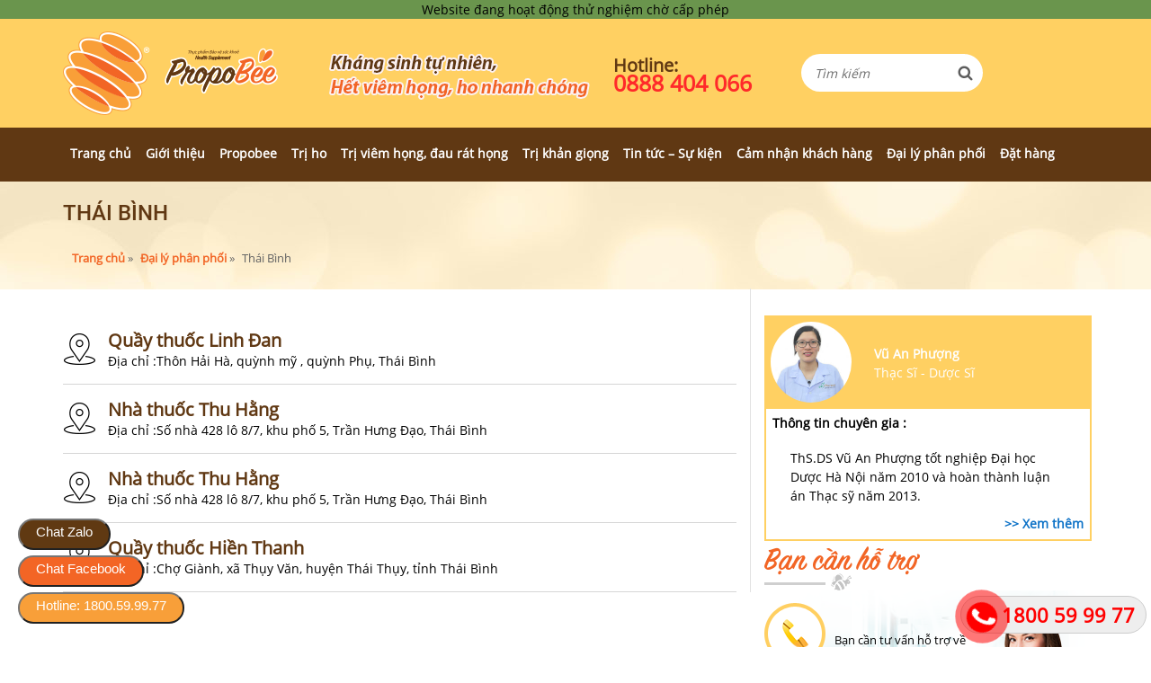

--- FILE ---
content_type: text/html; charset=UTF-8
request_url: https://propobee.com.vn/kv/thai-binh/
body_size: 18116
content:
	<div class="capphep">
		<p class="Kiemtra">
			Website đang hoạt động thử nghiệm chờ cấp phép
		</p>
	</div>


<style>
	.capphep {
    background:#6a954d;
    text-align: center;
    color: white;
    font-size: 16px;
    font-weight: bold;
}
.capphep p {
    padding: 0px;
    margin: 0px;
}
.noidung, a#fixmuahang {
    display: none;
}
div#text-11 {
    display: none;
}
.dat-hang {
    display: none;
}
</style>
<!DOCTYPE html PUBLIC "-//W3C//DTD XHTML 1.0 Transitional//EN" "http://www.w3.org/TR/xhtml1/DTD/xhtml1-transitional.dtd">
<html xmlns="http://www.w3.org/1999/xhtml" lang="vi" xml:lang="vi">
<head profile="http://gmpg.org/xfn/11">
<meta http-equiv="Content-Type" content="text/html; charset=UTF-8" />
	<meta name='robots' content='index, follow, max-video-preview:-1, max-snippet:-1, max-image-preview:large' />

	<!-- This site is optimized with the Yoast SEO plugin v19.7.1 - https://yoast.com/wordpress/plugins/seo/ -->
	<title>Lưu trữ Thái Bình - Propobee - Giúp làm dịu cơn ho, giảm đau ngứa rát cổ họng nhanh chóng</title>
	<link rel="canonical" href="https://propobee.com.vn/kv/thai-binh/" />
	<meta property="og:locale" content="vi_VN" />
	<meta property="og:type" content="article" />
	<meta property="og:title" content="Lưu trữ Thái Bình - Propobee - Giúp làm dịu cơn ho, giảm đau ngứa rát cổ họng nhanh chóng" />
	<meta property="og:url" content="https://propobee.com.vn/kv/thai-binh/" />
	<meta property="og:site_name" content="Propobee - Giúp làm dịu cơn ho, giảm đau ngứa rát cổ họng nhanh chóng" />
	<meta name="twitter:card" content="summary_large_image" />
	<script type="application/ld+json" class="yoast-schema-graph">{"@context":"https://schema.org","@graph":[{"@type":"CollectionPage","@id":"https://propobee.com.vn/kv/thai-binh/","url":"https://propobee.com.vn/kv/thai-binh/","name":"Lưu trữ Thái Bình - Propobee - Giúp làm dịu cơn ho, giảm đau ngứa rát cổ họng nhanh chóng","isPartOf":{"@id":"https://propobee.com.vn/#website"},"breadcrumb":{"@id":"https://propobee.com.vn/kv/thai-binh/#breadcrumb"},"inLanguage":"vi"},{"@type":"BreadcrumbList","@id":"https://propobee.com.vn/kv/thai-binh/#breadcrumb","itemListElement":[{"@type":"ListItem","position":1,"name":"Trang chủ","item":"https://propobee.com.vn/"},{"@type":"ListItem","position":2,"name":"Đại lý phân phối","item":"https://propobee.com.vn/kv/dai-ly-phan-phoi/"},{"@type":"ListItem","position":3,"name":"Thái Bình"}]},{"@type":"WebSite","@id":"https://propobee.com.vn/#website","url":"https://propobee.com.vn/","name":"Propobee - Giúp làm dịu cơn ho, giảm đau ngứa rát cổ họng nhanh chóng","description":"Propobee xịt họng giảm ho từ keo ong đầu tiên ở Việt Nam giúp làm dịu các cơn ho, ngứa họng, rát họng. Giúp cải thiện tình trạng viêm họng nhanh chóng","publisher":{"@id":"https://propobee.com.vn/#organization"},"potentialAction":[{"@type":"SearchAction","target":{"@type":"EntryPoint","urlTemplate":"https://propobee.com.vn/?s={search_term_string}"},"query-input":"required name=search_term_string"}],"inLanguage":"vi"},{"@type":"Organization","@id":"https://propobee.com.vn/#organization","name":"Propobee - Giúp làm dịu cơn ho, giảm đau ngứa rát cổ họng nhanh chóng","url":"https://propobee.com.vn/","sameAs":["https://www.facebook.com/propobee.com.vn"],"logo":{"@type":"ImageObject","inLanguage":"vi","@id":"https://propobee.com.vn/#/schema/logo/image/","url":"https://propobee.com.vn/wp-content/uploads/2019/10/cropped-logo-1.jpg","contentUrl":"https://propobee.com.vn/wp-content/uploads/2019/10/cropped-logo-1.jpg","width":512,"height":512,"caption":"Propobee - Giúp làm dịu cơn ho, giảm đau ngứa rát cổ họng nhanh chóng"},"image":{"@id":"https://propobee.com.vn/#/schema/logo/image/"}}]}</script>
	<!-- / Yoast SEO plugin. -->


<link rel='dns-prefetch' href='//code.jquery.com' />
<link rel="alternate" type="application/rss+xml" title="Dòng thông tin Propobee - Giúp làm dịu cơn ho, giảm đau ngứa rát cổ họng nhanh chóng &raquo;" href="https://propobee.com.vn/feed/" />
<link rel="alternate" type="application/rss+xml" title="Nguồn cấp Propobee - Giúp làm dịu cơn ho, giảm đau ngứa rát cổ họng nhanh chóng &raquo; Thái Bình Tỉnh thành phố" href="https://propobee.com.vn/kv/thai-binh/feed/" />
<script type="text/javascript">
window._wpemojiSettings = {"baseUrl":"https:\/\/s.w.org\/images\/core\/emoji\/14.0.0\/72x72\/","ext":".png","svgUrl":"https:\/\/s.w.org\/images\/core\/emoji\/14.0.0\/svg\/","svgExt":".svg","source":{"concatemoji":"https:\/\/propobee.com.vn\/wp-includes\/js\/wp-emoji-release.min.js?ver=6.1.6"}};
/*! This file is auto-generated */
!function(e,a,t){var n,r,o,i=a.createElement("canvas"),p=i.getContext&&i.getContext("2d");function s(e,t){var a=String.fromCharCode,e=(p.clearRect(0,0,i.width,i.height),p.fillText(a.apply(this,e),0,0),i.toDataURL());return p.clearRect(0,0,i.width,i.height),p.fillText(a.apply(this,t),0,0),e===i.toDataURL()}function c(e){var t=a.createElement("script");t.src=e,t.defer=t.type="text/javascript",a.getElementsByTagName("head")[0].appendChild(t)}for(o=Array("flag","emoji"),t.supports={everything:!0,everythingExceptFlag:!0},r=0;r<o.length;r++)t.supports[o[r]]=function(e){if(p&&p.fillText)switch(p.textBaseline="top",p.font="600 32px Arial",e){case"flag":return s([127987,65039,8205,9895,65039],[127987,65039,8203,9895,65039])?!1:!s([55356,56826,55356,56819],[55356,56826,8203,55356,56819])&&!s([55356,57332,56128,56423,56128,56418,56128,56421,56128,56430,56128,56423,56128,56447],[55356,57332,8203,56128,56423,8203,56128,56418,8203,56128,56421,8203,56128,56430,8203,56128,56423,8203,56128,56447]);case"emoji":return!s([129777,127995,8205,129778,127999],[129777,127995,8203,129778,127999])}return!1}(o[r]),t.supports.everything=t.supports.everything&&t.supports[o[r]],"flag"!==o[r]&&(t.supports.everythingExceptFlag=t.supports.everythingExceptFlag&&t.supports[o[r]]);t.supports.everythingExceptFlag=t.supports.everythingExceptFlag&&!t.supports.flag,t.DOMReady=!1,t.readyCallback=function(){t.DOMReady=!0},t.supports.everything||(n=function(){t.readyCallback()},a.addEventListener?(a.addEventListener("DOMContentLoaded",n,!1),e.addEventListener("load",n,!1)):(e.attachEvent("onload",n),a.attachEvent("onreadystatechange",function(){"complete"===a.readyState&&t.readyCallback()})),(e=t.source||{}).concatemoji?c(e.concatemoji):e.wpemoji&&e.twemoji&&(c(e.twemoji),c(e.wpemoji)))}(window,document,window._wpemojiSettings);
</script>
<style type="text/css">
img.wp-smiley,
img.emoji {
	display: inline !important;
	border: none !important;
	box-shadow: none !important;
	height: 1em !important;
	width: 1em !important;
	margin: 0 0.07em !important;
	vertical-align: -0.1em !important;
	background: none !important;
	padding: 0 !important;
}
</style>
	<link rel='stylesheet' id='cf-field-styles-css' href='https://propobee.com.vn/wp-content/plugins/caldera-forms_1/assets/css/fields.min.css?ver=1.4.1' type='text/css' media='all' />
<link rel='stylesheet' id='cf-grid-styles-css' href='https://propobee.com.vn/wp-content/plugins/caldera-forms_1/assets/css/caldera-grid.css?ver=1.4.1' type='text/css' media='all' />
<link rel='stylesheet' id='cf-form-styles-css' href='https://propobee.com.vn/wp-content/plugins/caldera-forms_1/assets/css/caldera-form.css?ver=1.4.1' type='text/css' media='all' />
<link rel='stylesheet' id='cf-alert-styles-css' href='https://propobee.com.vn/wp-content/plugins/caldera-forms_1/assets/css/caldera-alert.css?ver=1.4.1' type='text/css' media='all' />
<link rel='stylesheet' id='fb_data_style-css' href='https://propobee.com.vn/wp-content/plugins/feedburner-form/control/fbstyle.css?ver=6.1.6' type='text/css' media='all' />
<link rel='stylesheet' id='caia-css' href='https://propobee.com.vn/wp-content/themes/caia/style.css?ver=3.0' type='text/css' media='all' />
<link rel='stylesheet' id='wp-block-library-css' href='https://propobee.com.vn/wp-includes/css/dist/block-library/style.min.css?ver=6.1.6' type='text/css' media='all' />
<link rel='stylesheet' id='classic-theme-styles-css' href='https://propobee.com.vn/wp-includes/css/classic-themes.min.css?ver=1' type='text/css' media='all' />
<style id='global-styles-inline-css' type='text/css'>
body{--wp--preset--color--black: #000000;--wp--preset--color--cyan-bluish-gray: #abb8c3;--wp--preset--color--white: #ffffff;--wp--preset--color--pale-pink: #f78da7;--wp--preset--color--vivid-red: #cf2e2e;--wp--preset--color--luminous-vivid-orange: #ff6900;--wp--preset--color--luminous-vivid-amber: #fcb900;--wp--preset--color--light-green-cyan: #7bdcb5;--wp--preset--color--vivid-green-cyan: #00d084;--wp--preset--color--pale-cyan-blue: #8ed1fc;--wp--preset--color--vivid-cyan-blue: #0693e3;--wp--preset--color--vivid-purple: #9b51e0;--wp--preset--gradient--vivid-cyan-blue-to-vivid-purple: linear-gradient(135deg,rgba(6,147,227,1) 0%,rgb(155,81,224) 100%);--wp--preset--gradient--light-green-cyan-to-vivid-green-cyan: linear-gradient(135deg,rgb(122,220,180) 0%,rgb(0,208,130) 100%);--wp--preset--gradient--luminous-vivid-amber-to-luminous-vivid-orange: linear-gradient(135deg,rgba(252,185,0,1) 0%,rgba(255,105,0,1) 100%);--wp--preset--gradient--luminous-vivid-orange-to-vivid-red: linear-gradient(135deg,rgba(255,105,0,1) 0%,rgb(207,46,46) 100%);--wp--preset--gradient--very-light-gray-to-cyan-bluish-gray: linear-gradient(135deg,rgb(238,238,238) 0%,rgb(169,184,195) 100%);--wp--preset--gradient--cool-to-warm-spectrum: linear-gradient(135deg,rgb(74,234,220) 0%,rgb(151,120,209) 20%,rgb(207,42,186) 40%,rgb(238,44,130) 60%,rgb(251,105,98) 80%,rgb(254,248,76) 100%);--wp--preset--gradient--blush-light-purple: linear-gradient(135deg,rgb(255,206,236) 0%,rgb(152,150,240) 100%);--wp--preset--gradient--blush-bordeaux: linear-gradient(135deg,rgb(254,205,165) 0%,rgb(254,45,45) 50%,rgb(107,0,62) 100%);--wp--preset--gradient--luminous-dusk: linear-gradient(135deg,rgb(255,203,112) 0%,rgb(199,81,192) 50%,rgb(65,88,208) 100%);--wp--preset--gradient--pale-ocean: linear-gradient(135deg,rgb(255,245,203) 0%,rgb(182,227,212) 50%,rgb(51,167,181) 100%);--wp--preset--gradient--electric-grass: linear-gradient(135deg,rgb(202,248,128) 0%,rgb(113,206,126) 100%);--wp--preset--gradient--midnight: linear-gradient(135deg,rgb(2,3,129) 0%,rgb(40,116,252) 100%);--wp--preset--duotone--dark-grayscale: url('#wp-duotone-dark-grayscale');--wp--preset--duotone--grayscale: url('#wp-duotone-grayscale');--wp--preset--duotone--purple-yellow: url('#wp-duotone-purple-yellow');--wp--preset--duotone--blue-red: url('#wp-duotone-blue-red');--wp--preset--duotone--midnight: url('#wp-duotone-midnight');--wp--preset--duotone--magenta-yellow: url('#wp-duotone-magenta-yellow');--wp--preset--duotone--purple-green: url('#wp-duotone-purple-green');--wp--preset--duotone--blue-orange: url('#wp-duotone-blue-orange');--wp--preset--font-size--small: 13px;--wp--preset--font-size--medium: 20px;--wp--preset--font-size--large: 36px;--wp--preset--font-size--x-large: 42px;--wp--preset--spacing--20: 0.44rem;--wp--preset--spacing--30: 0.67rem;--wp--preset--spacing--40: 1rem;--wp--preset--spacing--50: 1.5rem;--wp--preset--spacing--60: 2.25rem;--wp--preset--spacing--70: 3.38rem;--wp--preset--spacing--80: 5.06rem;}:where(.is-layout-flex){gap: 0.5em;}body .is-layout-flow > .alignleft{float: left;margin-inline-start: 0;margin-inline-end: 2em;}body .is-layout-flow > .alignright{float: right;margin-inline-start: 2em;margin-inline-end: 0;}body .is-layout-flow > .aligncenter{margin-left: auto !important;margin-right: auto !important;}body .is-layout-constrained > .alignleft{float: left;margin-inline-start: 0;margin-inline-end: 2em;}body .is-layout-constrained > .alignright{float: right;margin-inline-start: 2em;margin-inline-end: 0;}body .is-layout-constrained > .aligncenter{margin-left: auto !important;margin-right: auto !important;}body .is-layout-constrained > :where(:not(.alignleft):not(.alignright):not(.alignfull)){max-width: var(--wp--style--global--content-size);margin-left: auto !important;margin-right: auto !important;}body .is-layout-constrained > .alignwide{max-width: var(--wp--style--global--wide-size);}body .is-layout-flex{display: flex;}body .is-layout-flex{flex-wrap: wrap;align-items: center;}body .is-layout-flex > *{margin: 0;}:where(.wp-block-columns.is-layout-flex){gap: 2em;}.has-black-color{color: var(--wp--preset--color--black) !important;}.has-cyan-bluish-gray-color{color: var(--wp--preset--color--cyan-bluish-gray) !important;}.has-white-color{color: var(--wp--preset--color--white) !important;}.has-pale-pink-color{color: var(--wp--preset--color--pale-pink) !important;}.has-vivid-red-color{color: var(--wp--preset--color--vivid-red) !important;}.has-luminous-vivid-orange-color{color: var(--wp--preset--color--luminous-vivid-orange) !important;}.has-luminous-vivid-amber-color{color: var(--wp--preset--color--luminous-vivid-amber) !important;}.has-light-green-cyan-color{color: var(--wp--preset--color--light-green-cyan) !important;}.has-vivid-green-cyan-color{color: var(--wp--preset--color--vivid-green-cyan) !important;}.has-pale-cyan-blue-color{color: var(--wp--preset--color--pale-cyan-blue) !important;}.has-vivid-cyan-blue-color{color: var(--wp--preset--color--vivid-cyan-blue) !important;}.has-vivid-purple-color{color: var(--wp--preset--color--vivid-purple) !important;}.has-black-background-color{background-color: var(--wp--preset--color--black) !important;}.has-cyan-bluish-gray-background-color{background-color: var(--wp--preset--color--cyan-bluish-gray) !important;}.has-white-background-color{background-color: var(--wp--preset--color--white) !important;}.has-pale-pink-background-color{background-color: var(--wp--preset--color--pale-pink) !important;}.has-vivid-red-background-color{background-color: var(--wp--preset--color--vivid-red) !important;}.has-luminous-vivid-orange-background-color{background-color: var(--wp--preset--color--luminous-vivid-orange) !important;}.has-luminous-vivid-amber-background-color{background-color: var(--wp--preset--color--luminous-vivid-amber) !important;}.has-light-green-cyan-background-color{background-color: var(--wp--preset--color--light-green-cyan) !important;}.has-vivid-green-cyan-background-color{background-color: var(--wp--preset--color--vivid-green-cyan) !important;}.has-pale-cyan-blue-background-color{background-color: var(--wp--preset--color--pale-cyan-blue) !important;}.has-vivid-cyan-blue-background-color{background-color: var(--wp--preset--color--vivid-cyan-blue) !important;}.has-vivid-purple-background-color{background-color: var(--wp--preset--color--vivid-purple) !important;}.has-black-border-color{border-color: var(--wp--preset--color--black) !important;}.has-cyan-bluish-gray-border-color{border-color: var(--wp--preset--color--cyan-bluish-gray) !important;}.has-white-border-color{border-color: var(--wp--preset--color--white) !important;}.has-pale-pink-border-color{border-color: var(--wp--preset--color--pale-pink) !important;}.has-vivid-red-border-color{border-color: var(--wp--preset--color--vivid-red) !important;}.has-luminous-vivid-orange-border-color{border-color: var(--wp--preset--color--luminous-vivid-orange) !important;}.has-luminous-vivid-amber-border-color{border-color: var(--wp--preset--color--luminous-vivid-amber) !important;}.has-light-green-cyan-border-color{border-color: var(--wp--preset--color--light-green-cyan) !important;}.has-vivid-green-cyan-border-color{border-color: var(--wp--preset--color--vivid-green-cyan) !important;}.has-pale-cyan-blue-border-color{border-color: var(--wp--preset--color--pale-cyan-blue) !important;}.has-vivid-cyan-blue-border-color{border-color: var(--wp--preset--color--vivid-cyan-blue) !important;}.has-vivid-purple-border-color{border-color: var(--wp--preset--color--vivid-purple) !important;}.has-vivid-cyan-blue-to-vivid-purple-gradient-background{background: var(--wp--preset--gradient--vivid-cyan-blue-to-vivid-purple) !important;}.has-light-green-cyan-to-vivid-green-cyan-gradient-background{background: var(--wp--preset--gradient--light-green-cyan-to-vivid-green-cyan) !important;}.has-luminous-vivid-amber-to-luminous-vivid-orange-gradient-background{background: var(--wp--preset--gradient--luminous-vivid-amber-to-luminous-vivid-orange) !important;}.has-luminous-vivid-orange-to-vivid-red-gradient-background{background: var(--wp--preset--gradient--luminous-vivid-orange-to-vivid-red) !important;}.has-very-light-gray-to-cyan-bluish-gray-gradient-background{background: var(--wp--preset--gradient--very-light-gray-to-cyan-bluish-gray) !important;}.has-cool-to-warm-spectrum-gradient-background{background: var(--wp--preset--gradient--cool-to-warm-spectrum) !important;}.has-blush-light-purple-gradient-background{background: var(--wp--preset--gradient--blush-light-purple) !important;}.has-blush-bordeaux-gradient-background{background: var(--wp--preset--gradient--blush-bordeaux) !important;}.has-luminous-dusk-gradient-background{background: var(--wp--preset--gradient--luminous-dusk) !important;}.has-pale-ocean-gradient-background{background: var(--wp--preset--gradient--pale-ocean) !important;}.has-electric-grass-gradient-background{background: var(--wp--preset--gradient--electric-grass) !important;}.has-midnight-gradient-background{background: var(--wp--preset--gradient--midnight) !important;}.has-small-font-size{font-size: var(--wp--preset--font-size--small) !important;}.has-medium-font-size{font-size: var(--wp--preset--font-size--medium) !important;}.has-large-font-size{font-size: var(--wp--preset--font-size--large) !important;}.has-x-large-font-size{font-size: var(--wp--preset--font-size--x-large) !important;}
.wp-block-navigation a:where(:not(.wp-element-button)){color: inherit;}
:where(.wp-block-columns.is-layout-flex){gap: 2em;}
.wp-block-pullquote{font-size: 1.5em;line-height: 1.6;}
</style>
<link rel='stylesheet' id='contact-form-7-css' href='https://propobee.com.vn/wp-content/plugins/contact-form-7/includes/css/styles.css?ver=5.1.6' type='text/css' media='all' />
<link rel='stylesheet' id='easy-callnow-css' href='https://propobee.com.vn/wp-content/plugins/easy-call-now/public/css/easy-callnow-public.css?ver=1.0.0' type='text/css' media='all' />
<link rel='stylesheet' id='jquery-ui-css' href='https://code.jquery.com/ui/1.10.2/themes/smoothness/jquery-ui.css?ver=6.1.6' type='text/css' media='all' />
<link rel='stylesheet' id='fitqa-css' href='https://propobee.com.vn/wp-content/plugins/question-and-anwser/css/fitqa.css?ver=6.1.6' type='text/css' media='all' />
<link rel='stylesheet' id='responsive-menu-css' href='https://propobee.com.vn/wp-content/plugins/responsive-menu-data/css/responsive-menu-1.css?ver=1.0' type='text/css' media='all' />
<link rel='stylesheet' id='responsiveslides-css' href='https://propobee.com.vn/wp-content/plugins/simple-responsive-slider/assets/css/responsiveslides.css?ver=6.1.6' type='text/css' media='all' />
<link rel='stylesheet' id='popup-maker-site-css' href='//propobee.com.vn/wp-content/uploads/pum/pum-site-styles.css?generated=1575885662&#038;ver=1.8.14' type='text/css' media='all' />
<script>if (document.location.protocol != "https:") {document.location = document.URL.replace(/^http:/i, "https:");}</script><script type='text/javascript' src='https://propobee.com.vn/wp-includes/js/jquery/jquery.min.js?ver=3.6.1' id='jquery-core-js'></script>
<script type='text/javascript' src='https://propobee.com.vn/wp-includes/js/jquery/jquery-migrate.min.js?ver=3.3.2' id='jquery-migrate-js'></script>
<script type='text/javascript' src='https://propobee.com.vn/wp-content/plugins/easy-call-now/public/js/easy-callnow-public.js?ver=1.0.0' id='easy-callnow-js'></script>
<script type='text/javascript' src='https://propobee.com.vn/wp-includes/js/jquery/ui/core.min.js?ver=1.13.2' id='jquery-ui-core-js'></script>
<script type='text/javascript' src='https://propobee.com.vn/wp-includes/js/jquery/ui/menu.min.js?ver=1.13.2' id='jquery-ui-menu-js'></script>
<script type='text/javascript' src='https://propobee.com.vn/wp-includes/js/dist/vendor/regenerator-runtime.min.js?ver=0.13.9' id='regenerator-runtime-js'></script>
<script type='text/javascript' src='https://propobee.com.vn/wp-includes/js/dist/vendor/wp-polyfill.min.js?ver=3.15.0' id='wp-polyfill-js'></script>
<script type='text/javascript' src='https://propobee.com.vn/wp-includes/js/dist/dom-ready.min.js?ver=392bdd43726760d1f3ca' id='wp-dom-ready-js'></script>
<script type='text/javascript' src='https://propobee.com.vn/wp-includes/js/dist/hooks.min.js?ver=4169d3cf8e8d95a3d6d5' id='wp-hooks-js'></script>
<script type='text/javascript' src='https://propobee.com.vn/wp-includes/js/dist/i18n.min.js?ver=9e794f35a71bb98672ae' id='wp-i18n-js'></script>
<script type='text/javascript' id='wp-i18n-js-after'>
wp.i18n.setLocaleData( { 'text direction\u0004ltr': [ 'ltr' ] } );
</script>
<script type='text/javascript' id='wp-a11y-js-translations'>
( function( domain, translations ) {
	var localeData = translations.locale_data[ domain ] || translations.locale_data.messages;
	localeData[""].domain = domain;
	wp.i18n.setLocaleData( localeData, domain );
} )( "default", {"translation-revision-date":"2023-02-12 07:49:12+0000","generator":"GlotPress\/4.0.0-alpha.4","domain":"messages","locale_data":{"messages":{"":{"domain":"messages","plural-forms":"nplurals=1; plural=0;","lang":"vi_VN"},"Notifications":["Th\u00f4ng b\u00e1o"]}},"comment":{"reference":"wp-includes\/js\/dist\/a11y.js"}} );
</script>
<script type='text/javascript' src='https://propobee.com.vn/wp-includes/js/dist/a11y.min.js?ver=ecce20f002eda4c19664' id='wp-a11y-js'></script>
<script type='text/javascript' id='jquery-ui-autocomplete-js-extra'>
/* <![CDATA[ */
var uiAutocompleteL10n = {"noResults":"Kh\u00f4ng t\u00ecm th\u1ea5y k\u1ebft qu\u1ea3.","oneResult":"\u0110\u00e3 t\u00ecm th\u1ea5y 1 k\u1ebft qu\u1ea3. H\u00e3y d\u00f9ng ph\u00edm l\u00ean v\u00e0 xu\u1ed1ng \u0111\u1ec3 di chuy\u1ec3n.","manyResults":"%d k\u1ebft qu\u1ea3 \u0111\u01b0\u1ee3c t\u00ecm th\u1ea5y. S\u1eed d\u1ee5ng ph\u00edm l\u00ean \/ xu\u1ed1ng \u0111\u1ec3 xem.","itemSelected":"M\u1ee5c \u0111\u01b0\u1ee3c ch\u1ecdn."};
/* ]]> */
</script>
<script type='text/javascript' src='https://propobee.com.vn/wp-includes/js/jquery/ui/autocomplete.min.js?ver=1.13.2' id='jquery-ui-autocomplete-js'></script>
<script type='text/javascript' id='fitqa-suggest-js-extra'>
/* <![CDATA[ */
var qna = {"ajaxurl":"https:\/\/propobee.com.vn\/wp-admin\/admin-ajax.php","requireFail":"B\u1ea1n ph\u1ea3i \u0111i\u1ec1n th\u00f4ng tin v\u00e0o t\u1ea5t c\u1ea3 c\u00e1c tr\u01b0\u1eddng b\u1eaft bu\u1ed9c.","emailInvalid":"Email c\u1ee7a b\u1ea1n kh\u00f4ng h\u1ee3p l\u00ea, vui l\u00f2ng ki\u1ec3m tra l\u1ea1i."};
/* ]]> */
</script>
<script type='text/javascript' src='https://propobee.com.vn/wp-content/plugins/question-and-anwser/js/fitqa.js?ver=6.1.6' id='fitqa-suggest-js'></script>
<script type='text/javascript' src='https://propobee.com.vn/wp-content/plugins/responsive-menu/public/js/touch.js?ver=6.1.6' id='touch-js'></script>
<script type='text/javascript' src='https://propobee.com.vn/wp-content/plugins/simple-responsive-slider/assets/js/responsiveslides.min.js?ver=6.1.6' id='responsiveslides-js'></script>
<!--[if lt IE 9]>
<script type='text/javascript' src='https://propobee.com.vn/wp-content/themes/genesis/lib/js/html5shiv.min.js?ver=3.7.3' id='html5shiv-js'></script>
<![endif]-->
<script type='text/javascript' src='https://propobee.com.vn/wp-content/themes/caia/custom/js/jquery.jcarousellite.js?ver=6.1.6' id='script-slider-js'></script>
<script type='text/javascript' src='https://propobee.com.vn/wp-content/themes/caia/custom/js/custom-jquery.js?ver=6.1.6' id='caia-custom-js-js'></script>
<script type='text/javascript' src='https://propobee.com.vn/wp-content/themes/caia/custom/js/slick.min.js?ver=6.1.6' id='caia-slick-js-js'></script>
<link rel="https://api.w.org/" href="https://propobee.com.vn/wp-json/" /><link rel="EditURI" type="application/rsd+xml" title="RSD" href="https://propobee.com.vn/xmlrpc.php?rsd" />
<link rel="wlwmanifest" type="application/wlwmanifest+xml" href="https://propobee.com.vn/wp-includes/wlwmanifest.xml" />
<meta name="generator" content="WordPress 6.1.6" />
		<div class="fix_tel">
	      <div class="ring-alo-phone ring-alo-green ring-alo-show" id="ring-alo-phoneIcon" style="right: 150px; bottom: -12px;">
	        <div class="ring-alo-ph-circle"></div>
	        <div class="ring-alo-ph-circle-fill"></div>
	        <div class="ring-alo-ph-img-circle">

	          <a href="tel:1800599977">
	            <img class="lazy" 
	            	src="https://propobee.com.vn/wp-content/plugins/easy-call-now/public/images/phone-ring.png" 
	            	alt="<php _e('Click to Call','call-now'); ?>">
	            <noscript>&amp;lt;img src="https://propobee.com.vn/wp-content/plugins/easy-call-now/public/images/phone-ring.png" alt=""&amp;gt;</noscript>
	            </a>
	        </div>
	      </div>
	      <div class="tel">
	          <p class="fone">1800 59 99 77</p>
	      </div>
	    </div>
	    <style type="text/css">
	    	.ring-alo-phone.ring-alo-green .ring-alo-ph-img-circle {
			    background-color: #f00;
			}
			.ring-alo-phone.ring-alo-green .ring-alo-ph-circle{
				background-color: #f00;	
			}
			.ring-alo-phone.ring-alo-green .ring-alo-ph-circle {
			    border-color: #f00;
			}

			.ring-alo-phone.ring-alo-green.ring-alo-hover .ring-alo-ph-img-circle, .ring-alo-phone.ring-alo-green:hover .ring-alo-ph-img-circle{
				background-color: #baf5a7;		
			}

			.fone {			 
			    color: #f00;			    
			}

			.tel{
				background-color: #eee;
			}
			.fix_tel{
				top: auto;
				bottom: auto;
				right: auto;
				left: auto;
								bottom: 15px; 								right: 5px; 			}
	    </style>
		
	<script type="text/javascript">
	jQuery(document).ready(function($) {
		$(function() {
			$(".rslides").responsiveSlides({
			  auto: true,             // Boolean: Animate automatically, true or false
			  speed: 500,            // Integer: Speed of the transition, in milliseconds
			  timeout: 4000,          // Integer: Time between slide transitions, in milliseconds
			  pager: false,           // Boolean: Show pager, true or false
			  nav: true,             // Boolean: Show navigation, true or false
			  random: false,          // Boolean: Randomize the order of the slides, true or false
			  pause: false,           // Boolean: Pause on hover, true or false
			  pauseControls: false,    // Boolean: Pause when hovering controls, true or false
			  prevText: "Back",   // String: Text for the "previous" button
			  nextText: "Next",       // String: Text for the "next" button
			  maxwidth: "1920",           // Integer: Max-width of the slideshow, in pixels
			  navContainer: "",       // Selector: Where controls should be appended to, default is after the 'ul'
			  manualControls: "",     // Selector: Declare custom pager navigation
			  namespace: "rslides",   // String: Change the default namespace used
			  before: function(){},   // Function: Before callback
			  after: function(){}     // Function: After callback
			});
		});
	 });
	</script>
	<!-- Google tag (gtag.js) -->
<script async src="https://www.googletagmanager.com/gtag/js?id=G-0FJT2KL32Z"></script>
<script>
  window.dataLayer = window.dataLayer || [];
  function gtag(){dataLayer.push(arguments);}
  gtag('js', new Date());

  gtag('config', 'G-0FJT2KL32Z');
</script>
<!-- Meta Pixel Code -->
<script>
!function(f,b,e,v,n,t,s)
{if(f.fbq)return;n=f.fbq=function(){n.callMethod?
n.callMethod.apply(n,arguments):n.queue.push(arguments)};
if(!f._fbq)f._fbq=n;n.push=n;n.loaded=!0;n.version='2.0';
n.queue=[];t=b.createElement(e);t.async=!0;
t.src=v;s=b.getElementsByTagName(e)[0];
s.parentNode.insertBefore(t,s)}(window, document,'script',
'https://connect.facebook.net/en_US/fbevents.js');
fbq('init', '605771264613414');
fbq('track', 'PageView');
</script>
<noscript><img height="1" width="1" style="display:none"
src="https://www.facebook.com/tr?id=605771264613414&ev=PageView&noscript=1"
/></noscript>
<!-- End Meta Pixel Code --><style type="text/css">img.bacsi{
    width: 90px;
    height: 90px;
    line-height: 90px;
    border-radius: 100%;
    margin: 5px;
}

.info-bs{
    float: left;
    width: 96%;
    padding: 2%;
}

.img-bs{
    float: left;
    width: 100%;
    background: #ffd062;
}

.img-bs p{
margin: 30px 0 30px 120px;
    text-align: left;
color:#fff;
}

#content .entry-content table td {
    width: 48%;
    padding-right: 2%;
    vertical-align: top;
    border-bottom: 1px dashed #444444;
    border-right: 1px dashed #444444;
    padding-top: 3%;
}
.addthis_button_google_plusone{
display:none;
}

  #fb-root > div.fb_dialog.fb_dialog_advanced.fb_shrink_active {
     right: initial !important;
     left: 18pt;
     z-index: 9999999 !important;
  }
  .fb-customerchat.fb_invisible_flow.fb_iframe_widget iframe {
     right: initial !important;
     left: 18pt !important;
  }
.khung_ssp {
    border: 1px solid #c5c5c5;
    border-radius: 5px;
    padding: 1%;
}
#form-order .widget{
width:45% !important}</style>		<!--JS popup đặt hàng-->
		<script>
		jQuery(document).ready(function($) {
			$(".muahang").click(function(){
				$("#form-order").show();
			});
			$("#form-order .widget h4.widgettitle").click(function(){
				$("#form-order").hide();
			});
		});
		</script>
	
<!-- Dynamic Widgets by QURL - http://www.qurl.nl //-->
<link rel="icon" href="https://propobee.com.vn/wp-content/uploads/2019/10/cropped-logo-1-32x32.jpg" sizes="32x32" />
<link rel="icon" href="https://propobee.com.vn/wp-content/uploads/2019/10/cropped-logo-1-192x192.jpg" sizes="192x192" />
<link rel="apple-touch-icon" href="https://propobee.com.vn/wp-content/uploads/2019/10/cropped-logo-1-180x180.jpg" />
<meta name="msapplication-TileImage" content="https://propobee.com.vn/wp-content/uploads/2019/10/cropped-logo-1-270x270.jpg" />
</head>
<body data-rsssl=1 class="archive tax-local_category term-thai-binh term-58 content-sidebar"><svg xmlns="http://www.w3.org/2000/svg" viewBox="0 0 0 0" width="0" height="0" focusable="false" role="none" style="visibility: hidden; position: absolute; left: -9999px; overflow: hidden;" ><defs><filter id="wp-duotone-dark-grayscale"><feColorMatrix color-interpolation-filters="sRGB" type="matrix" values=" .299 .587 .114 0 0 .299 .587 .114 0 0 .299 .587 .114 0 0 .299 .587 .114 0 0 " /><feComponentTransfer color-interpolation-filters="sRGB" ><feFuncR type="table" tableValues="0 0.49803921568627" /><feFuncG type="table" tableValues="0 0.49803921568627" /><feFuncB type="table" tableValues="0 0.49803921568627" /><feFuncA type="table" tableValues="1 1" /></feComponentTransfer><feComposite in2="SourceGraphic" operator="in" /></filter></defs></svg><svg xmlns="http://www.w3.org/2000/svg" viewBox="0 0 0 0" width="0" height="0" focusable="false" role="none" style="visibility: hidden; position: absolute; left: -9999px; overflow: hidden;" ><defs><filter id="wp-duotone-grayscale"><feColorMatrix color-interpolation-filters="sRGB" type="matrix" values=" .299 .587 .114 0 0 .299 .587 .114 0 0 .299 .587 .114 0 0 .299 .587 .114 0 0 " /><feComponentTransfer color-interpolation-filters="sRGB" ><feFuncR type="table" tableValues="0 1" /><feFuncG type="table" tableValues="0 1" /><feFuncB type="table" tableValues="0 1" /><feFuncA type="table" tableValues="1 1" /></feComponentTransfer><feComposite in2="SourceGraphic" operator="in" /></filter></defs></svg><svg xmlns="http://www.w3.org/2000/svg" viewBox="0 0 0 0" width="0" height="0" focusable="false" role="none" style="visibility: hidden; position: absolute; left: -9999px; overflow: hidden;" ><defs><filter id="wp-duotone-purple-yellow"><feColorMatrix color-interpolation-filters="sRGB" type="matrix" values=" .299 .587 .114 0 0 .299 .587 .114 0 0 .299 .587 .114 0 0 .299 .587 .114 0 0 " /><feComponentTransfer color-interpolation-filters="sRGB" ><feFuncR type="table" tableValues="0.54901960784314 0.98823529411765" /><feFuncG type="table" tableValues="0 1" /><feFuncB type="table" tableValues="0.71764705882353 0.25490196078431" /><feFuncA type="table" tableValues="1 1" /></feComponentTransfer><feComposite in2="SourceGraphic" operator="in" /></filter></defs></svg><svg xmlns="http://www.w3.org/2000/svg" viewBox="0 0 0 0" width="0" height="0" focusable="false" role="none" style="visibility: hidden; position: absolute; left: -9999px; overflow: hidden;" ><defs><filter id="wp-duotone-blue-red"><feColorMatrix color-interpolation-filters="sRGB" type="matrix" values=" .299 .587 .114 0 0 .299 .587 .114 0 0 .299 .587 .114 0 0 .299 .587 .114 0 0 " /><feComponentTransfer color-interpolation-filters="sRGB" ><feFuncR type="table" tableValues="0 1" /><feFuncG type="table" tableValues="0 0.27843137254902" /><feFuncB type="table" tableValues="0.5921568627451 0.27843137254902" /><feFuncA type="table" tableValues="1 1" /></feComponentTransfer><feComposite in2="SourceGraphic" operator="in" /></filter></defs></svg><svg xmlns="http://www.w3.org/2000/svg" viewBox="0 0 0 0" width="0" height="0" focusable="false" role="none" style="visibility: hidden; position: absolute; left: -9999px; overflow: hidden;" ><defs><filter id="wp-duotone-midnight"><feColorMatrix color-interpolation-filters="sRGB" type="matrix" values=" .299 .587 .114 0 0 .299 .587 .114 0 0 .299 .587 .114 0 0 .299 .587 .114 0 0 " /><feComponentTransfer color-interpolation-filters="sRGB" ><feFuncR type="table" tableValues="0 0" /><feFuncG type="table" tableValues="0 0.64705882352941" /><feFuncB type="table" tableValues="0 1" /><feFuncA type="table" tableValues="1 1" /></feComponentTransfer><feComposite in2="SourceGraphic" operator="in" /></filter></defs></svg><svg xmlns="http://www.w3.org/2000/svg" viewBox="0 0 0 0" width="0" height="0" focusable="false" role="none" style="visibility: hidden; position: absolute; left: -9999px; overflow: hidden;" ><defs><filter id="wp-duotone-magenta-yellow"><feColorMatrix color-interpolation-filters="sRGB" type="matrix" values=" .299 .587 .114 0 0 .299 .587 .114 0 0 .299 .587 .114 0 0 .299 .587 .114 0 0 " /><feComponentTransfer color-interpolation-filters="sRGB" ><feFuncR type="table" tableValues="0.78039215686275 1" /><feFuncG type="table" tableValues="0 0.94901960784314" /><feFuncB type="table" tableValues="0.35294117647059 0.47058823529412" /><feFuncA type="table" tableValues="1 1" /></feComponentTransfer><feComposite in2="SourceGraphic" operator="in" /></filter></defs></svg><svg xmlns="http://www.w3.org/2000/svg" viewBox="0 0 0 0" width="0" height="0" focusable="false" role="none" style="visibility: hidden; position: absolute; left: -9999px; overflow: hidden;" ><defs><filter id="wp-duotone-purple-green"><feColorMatrix color-interpolation-filters="sRGB" type="matrix" values=" .299 .587 .114 0 0 .299 .587 .114 0 0 .299 .587 .114 0 0 .299 .587 .114 0 0 " /><feComponentTransfer color-interpolation-filters="sRGB" ><feFuncR type="table" tableValues="0.65098039215686 0.40392156862745" /><feFuncG type="table" tableValues="0 1" /><feFuncB type="table" tableValues="0.44705882352941 0.4" /><feFuncA type="table" tableValues="1 1" /></feComponentTransfer><feComposite in2="SourceGraphic" operator="in" /></filter></defs></svg><svg xmlns="http://www.w3.org/2000/svg" viewBox="0 0 0 0" width="0" height="0" focusable="false" role="none" style="visibility: hidden; position: absolute; left: -9999px; overflow: hidden;" ><defs><filter id="wp-duotone-blue-orange"><feColorMatrix color-interpolation-filters="sRGB" type="matrix" values=" .299 .587 .114 0 0 .299 .587 .114 0 0 .299 .587 .114 0 0 .299 .587 .114 0 0 " /><feComponentTransfer color-interpolation-filters="sRGB" ><feFuncR type="table" tableValues="0.098039215686275 1" /><feFuncG type="table" tableValues="0 0.66274509803922" /><feFuncB type="table" tableValues="0.84705882352941 0.41960784313725" /><feFuncA type="table" tableValues="1 1" /></feComponentTransfer><feComposite in2="SourceGraphic" operator="in" /></filter></defs></svg><!-- Meta Pixel Code -->
<script>
!function(f,b,e,v,n,t,s)
{if(f.fbq)return;n=f.fbq=function(){n.callMethod?
n.callMethod.apply(n,arguments):n.queue.push(arguments)};
if(!f._fbq)f._fbq=n;n.push=n;n.loaded=!0;n.version='2.0';
n.queue=[];t=b.createElement(e);t.async=!0;
t.src=v;s=b.getElementsByTagName(e)[0];
s.parentNode.insertBefore(t,s)}(window, document,'script',
'https://connect.facebook.net/en_US/fbevents.js');
fbq('init', '680288430178860');
fbq('track', 'PageView');
</script>
<noscript><img height="1" width="1" style="display:none"
src="https://www.facebook.com/tr?id=680288430178860&ev=PageView&noscript=1"
/></noscript>
<!-- End Meta Pixel Code --><div id="wrap"><div id="header"><div class="wrap"><div id="title-area"><p id="title"><a href="https://propobee.com.vn/">Propobee - Giúp làm dịu cơn ho, giảm đau ngứa rát cổ họng nhanh chóng</a></p><p id="description">Propobee xịt họng giảm ho từ keo ong đầu tiên ở Việt Nam giúp làm dịu các cơn ho, ngứa họng, rát họng. Giúp cải thiện tình trạng viêm họng nhanh chóng</p></div><div class="widget-area header-widget-area"><div id="text-2" class="widget widget_text"><div class="widget-wrap">			<div class="textwidget"><img src="https://propobee.com.vn/wp-content/uploads/2017/07/slogan_propobee.png" alt="Propobee" /></div>
		</div></div>
<div id="text-3" class="widget widget_text"><div class="widget-wrap"><h4 class="widget-title widgettitle">Hotline:</h4>
			<div class="textwidget"><a href="tel:0888404066">0888 404 066</a></div>
		</div></div>
<div id="search-2" class="widget widget_search"><div class="widget-wrap"><form method="get" class="searchform search-form" action="https://propobee.com.vn/" role="search" ><input type="text" value="Tìm kiếm" name="s" class="s search-input" onfocus="if ('Tìm kiếm' === this.value) {this.value = '';}" onblur="if ('' === this.value) {this.value = 'Tìm kiếm';}" /><input type="submit" class="searchsubmit search-submit" value="Tìm kiếm" /></form></div></div>
<div id="text-11" class="widget widget_text"><div class="widget-wrap">			<div class="textwidget"><img src="https://propobee.com.vn/wp-content/uploads/2017/11/nutmuahang.png" class="muahang" id="fixmuahang"/>
</div>
		</div></div>
</div></div></div><div id="nav"><div class="wrap"><ul id="menu-mainmenu" class="menu genesis-nav-menu menu-primary"><li id="menu-item-10" class="menu-item menu-item-type-custom menu-item-object-custom menu-item-home menu-item-10"><a href="https://propobee.com.vn">Trang chủ</a></li>
<li id="menu-item-1718" class="menu-item menu-item-type-post_type menu-item-object-page menu-item-has-children menu-item-1718"><a href="https://propobee.com.vn/lien-he/">Giới thiệu</a>
<ul class="sub-menu">
	<li id="menu-item-1733" class="menu-item menu-item-type-post_type menu-item-object-page menu-item-1733"><a href="https://propobee.com.vn/lien-he/gioi-thieu-ve-cong-ty-co-phan-duoc-khoa/">Giới thiệu về Công ty cổ phần Dược khoa</a></li>
	<li id="menu-item-1734" class="menu-item menu-item-type-post_type menu-item-object-page menu-item-1734"><a href="https://propobee.com.vn/lien-he/">liên hệ</a></li>
</ul>
</li>
<li id="menu-item-129" class="menu-item menu-item-type-taxonomy menu-item-object-category menu-item-has-children menu-item-129"><a href="https://propobee.com.vn/category/propobee/">Propobee</a>
<ul class="sub-menu">
	<li id="menu-item-11" class="menu-item menu-item-type-post_type menu-item-object-page menu-item-11"><a href="https://propobee.com.vn/xit-giam-ho-propobee-spray/">Propobee Spray</a></li>
	<li id="menu-item-2381" class="menu-item menu-item-type-post_type menu-item-object-page menu-item-2381"><a href="https://propobee.com.vn/xit-hong-giam-ho-propobee-baby/">Xịt họng giảm ho Propobee baby</a></li>
	<li id="menu-item-130" class="menu-item menu-item-type-taxonomy menu-item-object-category menu-item-130"><a href="https://propobee.com.vn/category/propobee/">Keo ong &#8211; Propolis</a></li>
	<li id="menu-item-1984" class="menu-item menu-item-type-post_type menu-item-object-page menu-item-1984"><a href="https://propobee.com.vn/vien-ngam-giam-ho-propobee-tablets/">Viên ngậm giảm ho PROPOBEE tablets</a></li>
</ul>
</li>
<li id="menu-item-12" class="menu-item menu-item-type-taxonomy menu-item-object-category menu-item-12"><a href="https://propobee.com.vn/category/tri-ho/">Trị ho</a></li>
<li id="menu-item-13" class="menu-item menu-item-type-taxonomy menu-item-object-category menu-item-13"><a href="https://propobee.com.vn/category/tri-ho-viem-hong-dau-rat-hong/">Trị viêm họng, đau rát họng</a></li>
<li id="menu-item-2821" class="menu-item menu-item-type-taxonomy menu-item-object-category menu-item-2821"><a href="https://propobee.com.vn/category/tri-khan-giong/">Trị khản giọng</a></li>
<li id="menu-item-15" class="menu-item menu-item-type-taxonomy menu-item-object-category menu-item-15"><a href="https://propobee.com.vn/category/tin-tuc-su-kien/">Tin tức &#8211; Sự kiện</a></li>
<li id="menu-item-17" class="menu-item menu-item-type-taxonomy menu-item-object-category menu-item-has-children menu-item-17"><a href="https://propobee.com.vn/category/cam-nhan-khach-hang/">Cảm nhận khách hàng</a>
<ul class="sub-menu">
	<li id="menu-item-62" class="menu-item menu-item-type-post_type menu-item-object-page menu-item-62"><a href="https://propobee.com.vn/tu-van-hoi-dap/">Hỏi đáp</a></li>
</ul>
</li>
<li id="menu-item-2053" class="menu-item menu-item-type-taxonomy menu-item-object-local_category current-local_category-ancestor menu-item-2053"><a href="https://propobee.com.vn/kv/dai-ly-phan-phoi/">Đại lý phân phối</a></li>
<li id="menu-item-2044" class="menu-item menu-item-type-post_type menu-item-object-page menu-item-2044"><a href="https://propobee.com.vn/dat-hang/">Đặt hàng</a></li>
</ul></div></div><div class="nav-mobile"><!-- Added by Responsive Menu Plugin for WordPress - http://responsive.menu -->

<div id="responsive-menu" >

    
        <div id="responsive-menu-title">

            
                                    
                <img src="https://propobee.com.vn/wp-content/uploads/2017/07/logo.png" 
                     class="RMImage" 
                     alt="" 
                     title="" />
                
            
            
                                
                            
                        
        </div>
    
    <div class="menu-mainmenu-container"><ul id="menu-mainmenu-1" class="responsive-menu"><li class="menu-item menu-item-type-custom menu-item-object-custom menu-item-home menu-item-10"><a href="https://propobee.com.vn">Trang chủ</a></li>
<li class="menu-item menu-item-type-post_type menu-item-object-page menu-item-has-children menu-item-1718"><a href="https://propobee.com.vn/lien-he/">Giới thiệu</a>
<ul class="sub-menu">
	<li class="menu-item menu-item-type-post_type menu-item-object-page menu-item-1733"><a href="https://propobee.com.vn/lien-he/gioi-thieu-ve-cong-ty-co-phan-duoc-khoa/">Giới thiệu về Công ty cổ phần Dược khoa</a></li>
	<li class="menu-item menu-item-type-post_type menu-item-object-page menu-item-1734"><a href="https://propobee.com.vn/lien-he/">liên hệ</a></li>
</ul>
</li>
<li class="menu-item menu-item-type-taxonomy menu-item-object-category menu-item-has-children menu-item-129"><a href="https://propobee.com.vn/category/propobee/">Propobee</a>
<ul class="sub-menu">
	<li class="menu-item menu-item-type-post_type menu-item-object-page menu-item-11"><a href="https://propobee.com.vn/xit-giam-ho-propobee-spray/">Propobee Spray</a></li>
	<li class="menu-item menu-item-type-post_type menu-item-object-page menu-item-2381"><a href="https://propobee.com.vn/xit-hong-giam-ho-propobee-baby/">Xịt họng giảm ho Propobee baby</a></li>
	<li class="menu-item menu-item-type-taxonomy menu-item-object-category menu-item-130"><a href="https://propobee.com.vn/category/propobee/">Keo ong &#8211; Propolis</a></li>
	<li class="menu-item menu-item-type-post_type menu-item-object-page menu-item-1984"><a href="https://propobee.com.vn/vien-ngam-giam-ho-propobee-tablets/">Viên ngậm giảm ho PROPOBEE tablets</a></li>
</ul>
</li>
<li class="menu-item menu-item-type-taxonomy menu-item-object-category menu-item-12"><a href="https://propobee.com.vn/category/tri-ho/">Trị ho</a></li>
<li class="menu-item menu-item-type-taxonomy menu-item-object-category menu-item-13"><a href="https://propobee.com.vn/category/tri-ho-viem-hong-dau-rat-hong/">Trị viêm họng, đau rát họng</a></li>
<li class="menu-item menu-item-type-taxonomy menu-item-object-category menu-item-2821"><a href="https://propobee.com.vn/category/tri-khan-giong/">Trị khản giọng</a></li>
<li class="menu-item menu-item-type-taxonomy menu-item-object-category menu-item-15"><a href="https://propobee.com.vn/category/tin-tuc-su-kien/">Tin tức &#8211; Sự kiện</a></li>
<li class="menu-item menu-item-type-taxonomy menu-item-object-category menu-item-has-children menu-item-17"><a href="https://propobee.com.vn/category/cam-nhan-khach-hang/">Cảm nhận khách hàng</a>
<ul class="sub-menu">
	<li class="menu-item menu-item-type-post_type menu-item-object-page menu-item-62"><a href="https://propobee.com.vn/tu-van-hoi-dap/">Hỏi đáp</a></li>
</ul>
</li>
<li class="menu-item menu-item-type-taxonomy menu-item-object-local_category current-local_category-ancestor menu-item-2053"><a href="https://propobee.com.vn/kv/dai-ly-phan-phoi/">Đại lý phân phối</a></li>
<li class="menu-item menu-item-type-post_type menu-item-object-page menu-item-2044"><a href="https://propobee.com.vn/dat-hang/">Đặt hàng</a></li>
</ul></div>    
</div><!-- Added by Responsive Menu Plugin for WordPress - http://responsive.menu -->

<div id="click-menu" 
     class=" 
     overlay"
     role="button" 
     aria-label="Responsive Menu Button"
     >



    <div class="threeLines" id="RM3Lines">       
        <div class="line"></div>
        <div class="line"></div>
        <div class="line"></div>
    </div>



</div><div class="clear"></div></div><div id="inner"><div class="wrap"><h1 class="archive-heading"><a href="https://propobee.com.vn/kv/thai-binh/" title="Thái Bình" rel="nofollow">Thái Bình</a></h1><div class="breadcrumb"><span><span><a href="https://propobee.com.vn/">Trang chủ</a> &raquo; <span><a href="https://propobee.com.vn/kv/dai-ly-phan-phoi/">Đại lý phân phối</a> &raquo; <span class="breadcrumb_last" aria-current="page">Thái Bình</span></span></span></span></div><div id="content-sidebar-wrap"><div id="content" class="hfeed"><div class="dl"><div class="box-dl">					<h2><a href="https://propobee.com.vn/local-store/quay-thuoc-linh-dan/">Quầy thuốc Linh Đan</a></h2>
					<p class="address">Địa chỉ :Thôn Hải Hà, quỳnh mỹ , quỳnh Phụ, Thái Bình</p></div></div><div class="dl"><div class="box-dl">					<h2><a href="https://propobee.com.vn/local-store/nha-thuoc-thu-hang/">Nhà thuốc Thu Hằng</a></h2>
					<p class="address">Địa chỉ :Số nhà 428 lô 8/7, khu phố 5, Trần Hưng Đạo, Thái Bình</p></div></div><div class="dl"><div class="box-dl">					<h2><a href="https://propobee.com.vn/local-store/nha-thuoc-thu-hang-2/">Nhà thuốc Thu Hằng</a></h2>
					<p class="address">Địa chỉ :Số nhà 428 lô 8/7, khu phố 5, Trần Hưng Đạo, Thái Bình</p></div></div><div class="dl"><div class="box-dl">					<h2><a href="https://propobee.com.vn/local-store/quay-thuoc-hien-thanh/">Quầy thuốc Hiền Thanh</a></h2>
					<p class="address">Địa chỉ :Chợ Giành, xã Thụy Văn, huyện Thái Thụy, tỉnh Thái Bình</p></div></div></div><div id="sidebar" class="sidebar widget-area"><div id="text-12" class="widget widget_text"><div class="widget-wrap">			<div class="textwidget"><div style="    border: 2px solid #ffd062;float:left;
width:100%">
<div class="img-bs">
<img src="https://propobee.com.vn/wp-content/uploads/2018/09/anh.jpg" class="alignleft bacsi">
  <p ><strong>Vũ An Phượng </strong></br>Thạc Sĩ - Dược Sĩ </p>
</div>
<div class="info-bs" >
<h3 style="font-weight:bold">Thông tin chuyên gia :</h3>
<p style="padding : 10px 20px">ThS.DS Vũ An Phượng tốt nghiệp Đại học Dược Hà Nội năm 2010 và hoàn thành luận án Thạc sỹ năm 2013.</p>
<a href="" style="    float: right;font-weight: bold;">>> Xem thêm</a>
</div>
</div></div>
		</div></div>
<div id="text-6" class="widget widget_text"><div class="widget-wrap"><h4 class="widget-title widgettitle">Bạn cần hỗ trợ</h4>
			<div class="textwidget"><div class="hotline">
<p>Bạn cần tư vấn hỗ trợ về sản phẩm</p>
<a href="tel:0888404066">0888 404 066</a>
</div>

<a href="https://propobee.com.vn/tu-van-hoi-dap/" class="btn-question">Gửi câu hỏi cho chuyên gia</a>

<!--<p><i style="color:red;font-size:13px;font-weight:700;">Sản phẩm này không phải là thuốc và không có tác 
dụng thay thế thuốc chữa bệnh.</i></p>--></div>
		</div></div>
<div id="caldera_forms_widget-4" class="widget widget_caldera_forms_widget"><div class="widget-wrap"><h4 class="widget-title widgettitle">Đăng ký nhận tin sức khỏe</h4>
<div class="caldera-grid" id="caldera_form_2" data-cf-ver="1.4.1" data-cf-form-id="CF5b932269335a8"><div id="caldera_notices_2" data-spinner="https://propobee.com.vn/wp-admin/images/spinner.gif"></div><form data-instance="2" class="CF5b932269335a8 caldera_forms_form cfajax-trigger" method="POST" enctype="multipart/form-data" role="form" id="CF5b932269335a8_2" data-target="#caldera_notices_2" data-template="#cfajax_CF5b932269335a8-tmpl" data-cfajax="CF5b932269335a8" data-load-element="_parent" data-load-class="cf_processing" data-post-disable="0" data-action="cf_process_ajax_submit" data-request="https://propobee.com.vn/cf-api/CF5b932269335a8" data-hiderows="true">
<input type="hidden" id="_cf_verify" name="_cf_verify" value="0806e7944e" /><input type="hidden" name="_wp_http_referer" value="/kv/thai-binh/" /><input type="hidden" name="_cf_frm_id" value="CF5b932269335a8">
<input type="hidden" name="_cf_frm_ct" value="2">
<input type="hidden" name="cfajax" value="CF5b932269335a8">
<input type="hidden" name="_cf_cr_pst" value="2317">
<div class="hide" style="display:none; overflow:hidden;height:0;width:0;">
<label>Company</label><input type="text" name="company" value="" autocomplete="off">
</div><div  class="row  single"><div  class="col-sm-12  single"><div role="field" data-field-wrapper="fld_4186362" class="form-group">
	
	<div class="">
		<input placeholder="Tên liên hệ" type="text"   data-field="fld_4186362" class="form-control" id="fld_4186362_2" name="fld_4186362" value="" required="required"  aria-label="Tên liên hệ">
			</div>
</div>
<div role="field" data-field-wrapper="fld_6284917" class="form-group">
	
	<div class="">
		<input placeholder="Số điện thoại" type="text"   data-field="fld_6284917" class="form-control" id="fld_6284917_2" name="fld_6284917" value="" required="required"  aria-label="Số điện thoại">
			</div>
</div>
<div role="field" data-field-wrapper="fld_3394531" class="form-group">
	
	<div class="">
		<input placeholder="Địa chỉ" type="text"   data-field="fld_3394531" class="form-control" id="fld_3394531_2" name="fld_3394531" value=""   aria-label="Địa chỉ">
			</div>
</div>
<div role="field" data-field-wrapper="fld_4603650" class="form-group">
	
	<div class="">
		<textarea placeholder="Vấn đề bạn quan tâm" data-field="fld_4603650"  class="form-control" rows="4" id="fld_4603650_2" name="fld_4603650" required="required"  aria-label="Vấn đề bạn quan tâm"></textarea>
			</div>
</div>
<script>	
	jQuery( function($){

		$(document).on('click dblclick', '#fld_2697668_2', function( e ){
			$('#fld_2697668_2_btn').val( e.type ).trigger('change');
		});

	});
</script>
<div role="field" data-field-wrapper="fld_2697668" class="form-group">
<div class="">
<input data-field="fld_2697668"  class="btn btn-default" type="submit" name="fld_2697668_btn" value="Gửi thông tin" id="fld_2697668_2"  aria-labelledby="fld_2697668Label">
</div>
</div>
<input class="button_trigger_2" type="hidden" data-field="fld_2697668" id="fld_2697668_2_btn" name="fld_2697668" value="">
</div></div></form>
</div>
</div></div>
<div id="caia-slider-3" class="widget caia-slider-widget"><div class="widget-wrap"><h4 class="widget-title widgettitle"><span>Cảm nhận của khách hàng</span></h4>
<div id="slider-custom" class="slider-custom"><div class="post-slide"><ul><li>								<p class="content-custom">
									<span>Các bạn ca sĩ và MC nên dùng thử sản phẩm này nhé! Hiệp đã và đang dùng và thấy rất tốt cho giọng hát và cổ họng! Hiệp phải nhờ người nhà ở VN gửi qua Mỹ để dùng nè!</span>
								</p>
								<div class="bg-slider-widget">
									<a class="img-custom" href="https://propobee.com.vn/singersongwriterproducer-le-hoang-hiep-tai-ymc-young-music-company-254/"><img src="https://propobee.com.vn/wp-content/uploads/2017/06/19398773_10210087120319435_1186038502_n.jpg" alt="LÊ HOÀNG HIỆP" title="LÊ HOÀNG HIỆP" /></a>
									<div class="detail-custom">
										<h2><a href="https://propobee.com.vn/singersongwriterproducer-le-hoang-hiep-tai-ymc-young-music-company-254/">LÊ HOÀNG HIỆP</a></h2>
										<span>Singer/Songwriter/Producer</span>
									</div>
									<div class="clear"></div>
								</div>
							</li><li>								<p class="content-custom">
									<span>Ngay khi xịt Propobee lần đầu tiên, tôi có cảm giác mát họng, dịu và đỡ khô rát hẳn, sản phẩm có vị ngọt, mùi thơm dịu, rất dễ chịu. Dùng vài lần đã thấy tình trạng ngứa, rát họng mất hẳn</span>
								</p>
								<div>
									<a class="img-custom" href="https://propobee.com.vn/pgs-ts-tran-van-truong-bo-mon-thuc-vat-truong-dai-hoc-duoc-ha-noi-237/"><img src="https://propobee.com.vn/wp-content/uploads/2017/06/18952580_1372628362784298_4251392882809078733_n.jpg" alt="PGS.TS. Trần Văn Ơn" title="PGS.TS. Trần Văn Ơn" /></a>
									<div class="detail-custom">
										<h2><a href="https://propobee.com.vn/pgs-ts-tran-van-truong-bo-mon-thuc-vat-truong-dai-hoc-duoc-ha-noi-237/">PGS.TS. Trần Văn Ơn</a></h2>
										<span>Trưởng bộ môn Thực vật, Trường Đại học Dược Hà Nội</span>
									</div>
									<div class="clear"></div>
								</div>
							</li><li>								<p class="content-custom">
									<span>Sản phẩm mình dùng rồi , mình học thanh nhạc nên họng hay bị rát. Thấy ngạc nhiên là chỉ cần xịt 1 lần là họng dịu xuống hẳn, không bị mùi sộc lên. Nói chung là mình thấy thích hợp với mình. Sản phẩm dùng tốt lắm.</span>
								</p>
								<div>
									<a class="img-custom" href="https://propobee.com.vn/viet-kieu-linh-sinh-vien-khoa-thanh-nhac-truong-cao-dang-nghe-thuat-ha-noi-313/"><img src="https://propobee.com.vn/wp-content/uploads/2017/07/18882202_907730742699510_1724329178189020230_n.jpg" alt="Viết Kiều Linh" title="Viết Kiều Linh" /></a>
									<div class="detail-custom">
										<h2><a href="https://propobee.com.vn/viet-kieu-linh-sinh-vien-khoa-thanh-nhac-truong-cao-dang-nghe-thuat-ha-noi-313/">Viết Kiều Linh</a></h2>
										<span>SV khoa thanh nhạc trường Cao đẳng nghệ thuật Hà Nội</span>
									</div>
									<div class="clear"></div>
								</div>
							</li><li>								<p class="content-custom">
									<span>Ngay khi xịt Propobee lần đầu tiên, tôi có cảm giác mát họng, dịu và đỡ khô rát hẳn, sản phẩm có vị ngọt, mùi thơm dịu, rất dễ chịu. Dùng vài lần đã thấy tình trạng ngứa, rát họng mất hẳn..</span>
								</p>
								<div>
									<a class="img-custom" href="https://propobee.com.vn/pgs-ts-tran-van-truong-bo-mon-thuc-vat-truong-dai-hoc-duoc-ha-noi-237/"><img src="https://propobee.com.vn/wp-content/uploads/2017/06/18952580_1372628362784298_4251392882809078733_n.jpg" alt="Viết Kiều Linh" title="Viết Kiều Linh" /></a>
									<div class="detail-custom">
										<h2><a href="https://propobee.com.vn/pgs-ts-tran-van-truong-bo-mon-thuc-vat-truong-dai-hoc-duoc-ha-noi-237/">PGS.TS. Trần Văn Ơn</a></h2>
										<span>Trưởng bộ môn Thực vật, Trường Đại học Dược Hà Nội</span>
									</div>
									<div class="clear"></div>
								</div>
							</li></ul></div><div class="SliderExt"><a class="go 1 current-slider" href="#"></a><a class="go 2" href="#"></a><a class="go 3" href="#"></a><a class="go 4" href="#"></a></div><div class="clear"></div></div></div></div>
</div></div></div></div><div id="footer" class="footer"><div class="wrap"><style>
.float-contact {
position: fixed;
bottom: 20px;
left: 20px;
z-index: 99999;
}
.float-contact button {
    height: 35px;
}

.float-contact button a {
    color:white !important;
}

.float-contact button a:hover  {
    color:#ffcf61 !important;
}


.chat-zalo {
background:#603912;
border-radius: 20px;
padding: 0 18px;
color: white;
display: block;
margin-bottom: 6px;
}
.chat-face {
background:#f36525;
border-radius: 20px;
padding: 0 18px;
color: white;
display: block;
margin-bottom: 6px;
}
.float-contact .hotline {
background: #f89f39 !important;
border-radius: 20px;
padding: 0 18px;
color: white;
display: block;
margin-bottom: 6px;
}
.chat-zalo a, .chat-face a, .hotline a {
font-size: 15px;
color: white;
font-weight: 400;
text-transform: none;
line-height: 0;
}
.menu-float-right {
    width: 100px;
    position: fixed;
    top: 35%;
    right: 0;
    z-index: 99999;
}
.menu-float-right #group {
    position: absolute;
    right: 0px;
}
.menu-float-right ul {
    padding: 0;
}
.menu-float-right #group ul li {
    background:rgb(238, 166, 22);
    position: relative;
    border-radius: 3px;
    border: 1px solid #fff;
    list-style: none;
    margin-bottom: 10px;
}
.menu-float-right #group ul li img {
    width: 57px;
    border-radius: 5px;
}
.menu-float-right #group ul li .mo-ta {
    font-size: 9px;
    text-align: center;
    color: rgb(255, 255, 255);
    position: absolute;
    width: 90%;
    left: 5%;
    bottom: 5%;
    margin-bottom: 0px;
}
@media (max-width: 549px){
.left a, .right a {
    color: white !important;
    font-size: 20px;
}

.hotline-footer{display:block; position:fixed; bottom:0; width:100%; height:50px; z-index:99; background:rgba(96, 56, 19, 0.49)}
.hotline-footer .left{    width: 65%;
    float: left;
    height: 100%;
    color: white;
    line-height: 43px;
    text-align: center;}
.hotline-footer .right{    width: 35%;
    float: right;
    height: 100%;
    line-height: 43px;
    text-align: center;}.absolute-footer{font-size:13px}
.blog-single .large-9, .blog-single .large-3{    flex-basis: 100%;
 max-width: 100%;}.blog-single .large-3{padding-left:15px; font-size:15px}
 
.blog-single .large-3 .widget-area .section4{display:none}.tin-tuc-section .cot1-2{display:none}.hotline-footer a{color:white}
.hotline-footer a{display:block;}.hotline-footer .left a{    background:#f37034;
    line-height: 40px;
    margin: 5px;
 border-radius: 3px;}.hotline-footer .right a{background:#ffd062;
    line-height: 40px;
    margin: 5px;
 border-radius: 3px;}
.hotline-footer .left img, .hotline-footer .right img{width:30px;    padding-right: 10px;}
.float-contact, .menu-float-right{
display:none
}
}
</style>

<div class="float-contact">
<button class="chat-zalo">
<a href="http://zalo.me/0886451305">Chat Zalo</a>
</button>
<button class="chat-face">
<a href="http://m.me/propobee.com.vn">Chat Facebook</a>
</button>
<button class="hotline">
<a onclick="return gtag_report_conversion('tel:1800599977');" href="tel:1800599977">Hotline: 1800.59.99.77</a>
</button>
</div>
<div class="hotline-footer">
<div class="left">
<div class="dat_hang_01"><img class="size-full wp-image-880 alignleft muahang" src="https://propobee.com.vn/wp-content/uploads/2017/03/muahang.png" alt="muahang" width="360" height="57"></div>
<div class="textwidget dat_hang_01"><img src="https://propobee.com.vn/wp-content/uploads/2017/11/nutmuahang.png" class="muahang" id="fixmuahang">
</div>
</div>
<div class="right">
<a href="https://propobee.com.vn/kv/dai-ly-phan-phoi/" ><i class="fas fa-comment-dots"></i> Điểm bán</a>
</div>
<div class="clearboth"></div>
</div>

<div id="sidebar-footer" class="sidebar-footer"><div id="text-7" class="widget widget_text"><div class="widget-wrap">			<div class="textwidget"><img src="https://propobee.com.vn/wp-content/uploads/2017/03/logo-footer.png" alt="" />

<h2>Công ty Cổ phần Dược Khoa</h2>

<p>Giấy phép kinh doanh số 0101326329
Sở kế hoạch và đầu tư thành phố Hà Nội cấp lần 5 ngày 22/08/2016</p>
<p><i style="color:red;font-size:13px;font-weight:700;">Sản phẩm này không phải là thuốc và không có tác 
dụng thay thế thuốc chữa bệnh.</i></p>
<p><i style="color:red;font-size:13px;font-weight:700;">Tác dụng thuốc/ sản phẩm thay đổi tùy theo thể trạng mỗi người</i></p></div>
		</div></div><div id="text-8" class="widget widget_text"><div class="widget-wrap"><h4 class="widgettitle">Thông tin liên hệ</h4>			<div class="textwidget"><p><strong>Trụ sở chính: </strong></p>
<p>Số 9, Nguyễn Công Trứ, P. Phạm Đình Hổ, Hai Bà Trưng, Hà Nội</p>

<p><strong>Điện thoại:</strong> 024 3933 2607</p>

<p><strong>Fax:</strong> 024 3972 8753</p>

<p><strong>Fax:</strong> info@dkpharma.vn</p>

<div class="social-bct">
<div class="social">
<a href="https://www.facebook.com/propobee.com.vn/"><img src="https://propobee.com.vn/wp-content/uploads/2017/03/icon-fb.jpg" alt="facebook" /></a>
<a href="https://www.youtube.com/channel/UC32uFfAZzZFkknJ1dUtWI0A/"><img src="https://propobee.com.vn/wp-content/uploads/2017/03/icon-youtube.jpg" alt="youtube" /></a>
<a href="https://zalo.me/2918486250324664434"><img src="https://propobee.com.vn/wp-content/uploads/2019/02/246x0w-e1550044256302.jpg" alt="zalo" /></a>
</div>


<div class="clear"></div>
</div></div>
		</div></div><div id="text-10" class="widget widget_text"><div class="widget-wrap"><h4 class="widgettitle">Câu hỏi thường gặp</h4>			<div class="textwidget"><p><a href="https://propobee.com.vn/chinh-sach-va-quy-dinh/">Chính sách & Quy định chung</a></p>
<p><a href="https://propobee.com.vn/chinh-sach-va-quy-dinh/">Quy định và hình thức thanh toán</a></p>
<p><a href="https://propobee.com.vn/chinh-sach-va-quy-dinh/">Chính sách vận chuyển, giao nhận</a></p>
<p><a href="https://propobee.com.vn/chinh-sach-va-quy-dinh/">Chính sách bảo hành</a></p>
<p><a href="https://propobee.com.vn/chinh-sach-va-quy-dinh/">Chính sách đổi / trả hàng và hoàn tiền</a></p>
<p><a href="https://propobee.com.vn/chinh-sach-va-quy-dinh/">Chính sách bảo mật thông tin</a></p>
<br/>
<a href="http://online.gov.vn/HomePage/CustomWebsiteDisplay.aspx?DocId=35244" title="Website đã đăng ký Bộ Công Thương" target="_blank" rel="nofollow noopener"><img src="https://propobee.com.vn/wp-content/uploads/2019/03/logowebbct.png" title="Website đã đăng ký Bộ Công Thương" alt="Propobee.com.vn đã đăng ký Bộ Công Thương" /></a></div>
		</div></div><div id="text-9" class="widget widget_text"><div class="widget-wrap">			<div class="textwidget"><iframe src="https://www.facebook.com/plugins/page.php?href=https%3A%2F%2Fwww.facebook.com%2Fpropobee.com.vn%2F&tabs&width=340&height=214&small_header=false&adapt_container_width=true&hide_cover=false&show_facepile=true&appId=720625608308132" style="border:none;overflow:hidden" scrolling="no" frameborder="0" allowTransparency="true" allow="encrypted-media"></iframe></div>
		</div></div><div id="code_widget-2" class="code-shortcode_widget widget caia_code_widget"><div class="widget-wrap"><div class="mobile-menu">
<a href="https://propobee.com.vn/">Trang Chủ</a>
<a href="https://propobee.com.vn/xit-giam-ho-propobee-spray/">Propobee</a>
<a href="https://propobee.com.vn/tu-van-hoi-dap/">Hỏi đáp</a>
</div></div></div><div class="clear"></div></div></div></div><div id="form-order"><div id="caldera_forms_widget-2" class="widget widget_caldera_forms_widget"><div class="widget-wrap"><h4 class="widgettitle">X</h4><div class="caldera-grid" id="caldera_form_3" data-cf-ver="1.4.1" data-cf-form-id="CF5a011ac7a048f"><div id="caldera_notices_3" data-spinner="https://propobee.com.vn/wp-admin/images/spinner.gif"></div><form data-instance="3" class="CF5a011ac7a048f caldera_forms_form cfajax-trigger" method="POST" enctype="multipart/form-data" role="form" id="CF5a011ac7a048f_3" data-target="#caldera_notices_3" data-template="#cfajax_CF5a011ac7a048f-tmpl" data-cfajax="CF5a011ac7a048f" data-load-element="_parent" data-load-class="cf_processing" data-post-disable="0" data-action="cf_process_ajax_submit" data-request="https://propobee.com.vn/cf-api/CF5a011ac7a048f" data-hiderows="true">
<input type="hidden" id="_cf_verify" name="_cf_verify" value="0806e7944e" /><input type="hidden" name="_wp_http_referer" value="/kv/thai-binh/" /><input type="hidden" name="_cf_frm_id" value="CF5a011ac7a048f">
<input type="hidden" name="_cf_frm_ct" value="3">
<input type="hidden" name="cfajax" value="CF5a011ac7a048f">
<input type="hidden" name="_cf_cr_pst" value="2317">
<div class="hide" style="display:none; overflow:hidden;height:0;width:0;">
<label>Url</label><input type="text" name="url" value="" autocomplete="off">
</div><div  class="row  first_row"><div  class="col-sm-12  single"><div class=""><h2>Thông tin đơn hàng</h2></div></div></div><div  class="row "><div  class="col-sm-6  first_col"><div class="khung_ssp"><p>Xịt họng giảm ho Keo ong PropoBee 30ml</p></div></div><div  class="col-sm-3 "><div role="field" data-field-wrapper="fld_869857" class="form-group so_luong">
	
	<div class="">
		<input placeholder="Số lượng PropoBee 30ml:" type="number"   data-field="fld_869857" class="form-control" id="fld_869857_3" name="fld_869857" value="0"   aria-label="Số lượng PropoBee 30ml:">
			</div>
</div>
</div><div  class="col-sm-3  last_col"><div class="donvi"><span style=" float:left; width:100%;  margin-top: 15px;">(Giá: 250.000 VNĐ/ 01 hộp)</span></div></div></div><div  class="row "><div  class="col-sm-6  first_col"><div class="khung_ssp"><p> Xịt họng giảm ho Keo ong Propobee baby</p></div></div><div  class="col-sm-3 "><div role="field" data-field-wrapper="fld_1939172" class="form-group so_luong">
	
	<div class="">
		<input placeholder="Số lượng PropoBee baby 30ml:" type="number"   data-field="fld_1939172" class="form-control" id="fld_1939172_3" name="fld_1939172" value="0"   aria-label="Số lượng PropoBee baby 30ml:">
			</div>
</div>
</div><div  class="col-sm-3  last_col"><div class="">(Giá: 250.000 VNĐ/ 01 hộp)</div></div></div><div  class="row "><div  class="col-sm-6  first_col"><div class="khung_ssp"><p>Xịt họng giảm ho Keo ong PropoBee 15ml</p></div></div><div  class="col-sm-3 "><div role="field" data-field-wrapper="fld_9629049" class="form-group so_luong">
	
	<div class="">
		<input placeholder="Số lượng Keo ong PropoBee 15ml" type="number"   data-field="fld_9629049" class="form-control" id="fld_9629049_3" name="fld_9629049" value="0"   aria-label="Số lượng Keo ong PropoBee 15ml">
			</div>
</div>
</div><div  class="col-sm-3  last_col"><div class=""><span style=" float:left; width:100%;  margin-top: 15px;">(Giá: 160.000 VNĐ/ 01 hộp)</span></div></div></div><div  class="row "><div  class="col-sm-6  first_col"><div class="khung_ssp"><p>Viên ngậm giảm ho PROPOBEE tablets</p></div></div><div  class="col-sm-3 "><div role="field" data-field-wrapper="fld_9923335" class="form-group so_luong">
	
	<div class="">
		<input placeholder="Vi&ecirc;n ngậm giảm ho PROPOBEE tablets" type="number"   data-field="fld_9923335" class="form-control" id="fld_9923335_3" name="fld_9923335" value="0"   aria-label="Viên ngậm giảm ho PROPOBEE tablets">
			</div>
</div>
</div><div  class="col-sm-3  last_col"><div class=""><span style=" float:left; width:100%;  margin-top: 15px;">(Giá: 50.000 VNĐ/ 01 hộp)</span></div></div></div><div  class="row "><div  class="col-sm-12  single"><div class="ttkh"><h2>Thông tin khách hàng</h2></div></div></div><div  class="row "><div  class="col-sm-6  first_col"><div role="field" data-field-wrapper="fld_7900761" class="form-group">
	
	<div class="">
		<input placeholder="Họ và tên" type="text"   data-field="fld_7900761" class="form-control" id="fld_7900761_3" name="fld_7900761" value="" required="required"  aria-label="Họ và tên">
			</div>
</div>
</div><div  class="col-sm-6  last_col"><div role="field" data-field-wrapper="fld_3805653" class="form-group">
	
	<div class="">
		<input placeholder="Điện thoại" type="text" data-inputmask="'mask': '(9999) 999 999'" data-field="fld_3805653" class="form-control" id="fld_3805653_3" name="fld_3805653" value="" required="required"  aria-label="Điện thoại">
			</div>
</div>
</div></div><div  class="row "><div  class="col-sm-12  single"><div role="field" data-field-wrapper="fld_3675938" class="form-group">
	
	<div class="">
		<input placeholder="Địa chỉ" type="text"   data-field="fld_3675938" class="form-control" id="fld_3675938_3" name="fld_3675938" value=""   aria-label="Địa chỉ">
			</div>
</div>
</div></div><div  class="row "><div  class="col-sm-12  single"><div role="field" data-field-wrapper="fld_7639265" class="form-group">
	
	<div class="">
		<textarea placeholder="(Ví dụ: Giao trong giờ hành chính)" data-field="fld_7639265"  class="form-control" rows="3" id="fld_7639265_3" name="fld_7639265"   aria-label="Ghi chú"></textarea>
			</div>
</div>
</div></div><div  class="row  last_row"><div  class="col-sm-12  single"><script>	
	jQuery( function($){

		$(document).on('click dblclick', '#fld_5361283_3', function( e ){
			$('#fld_5361283_3_btn').val( e.type ).trigger('change');
		});

	});
</script>
<div role="field" data-field-wrapper="fld_5361283" class="form-group">
<div class="">
<input data-field="fld_5361283"  class="btn btn-default" type="submit" name="fld_5361283_btn" value="Đặt hàng" id="fld_5361283_3"  aria-labelledby="fld_5361283Label">
</div>
</div>
<input class="button_trigger_3" type="hidden" data-field="fld_5361283" id="fld_5361283_3_btn" name="fld_5361283" value="">
</div></div></form>
</div>
</div></div></div></div><script type="text/javascript" src="//s7.addthis.com/js/300/addthis_widget.js#pubid=ra-561f229a88ef2fb8" async="async"></script><div id="pum-2432" class="pum pum-overlay pum-theme-2425 pum-theme-lightbox popmake-overlay auto_open click_open" data-popmake="{&quot;id&quot;:2432,&quot;slug&quot;:&quot;nhan-thong-tin-suc-khoe&quot;,&quot;theme_id&quot;:2425,&quot;cookies&quot;:[],&quot;triggers&quot;:[{&quot;type&quot;:&quot;auto_open&quot;,&quot;settings&quot;:{&quot;cookie_name&quot;:&quot;&quot;,&quot;delay&quot;:&quot;15500&quot;}},{&quot;type&quot;:&quot;click_open&quot;,&quot;settings&quot;:{&quot;extra_selectors&quot;:&quot;&quot;,&quot;cookie_name&quot;:null}}],&quot;mobile_disabled&quot;:null,&quot;tablet_disabled&quot;:null,&quot;meta&quot;:{&quot;display&quot;:{&quot;stackable&quot;:false,&quot;overlay_disabled&quot;:false,&quot;scrollable_content&quot;:false,&quot;disable_reposition&quot;:false,&quot;size&quot;:&quot;small&quot;,&quot;responsive_min_width&quot;:&quot;0%&quot;,&quot;responsive_min_width_unit&quot;:false,&quot;responsive_max_width&quot;:&quot;100%&quot;,&quot;responsive_max_width_unit&quot;:false,&quot;custom_width&quot;:&quot;640px&quot;,&quot;custom_width_unit&quot;:false,&quot;custom_height&quot;:&quot;380px&quot;,&quot;custom_height_unit&quot;:false,&quot;custom_height_auto&quot;:false,&quot;location&quot;:&quot;center top&quot;,&quot;position_from_trigger&quot;:false,&quot;position_top&quot;:&quot;100&quot;,&quot;position_left&quot;:&quot;0&quot;,&quot;position_bottom&quot;:&quot;0&quot;,&quot;position_right&quot;:&quot;0&quot;,&quot;position_fixed&quot;:false,&quot;animation_type&quot;:&quot;fade&quot;,&quot;animation_speed&quot;:&quot;350&quot;,&quot;animation_origin&quot;:&quot;center top&quot;,&quot;overlay_zindex&quot;:false,&quot;zindex&quot;:&quot;1999999999&quot;},&quot;close&quot;:{&quot;text&quot;:&quot;&quot;,&quot;button_delay&quot;:&quot;0&quot;,&quot;overlay_click&quot;:false,&quot;esc_press&quot;:false,&quot;f4_press&quot;:false},&quot;click_open&quot;:[]}}" role="dialog" aria-hidden="true" aria-labelledby="pum_popup_title_2432">

	<div id="popmake-2432" class="pum-container popmake theme-2425 pum-responsive pum-responsive-small responsive size-small">

				

				            <div id="pum_popup_title_2432" class="pum-title popmake-title">
				ĐĂNG KÝ ĐỂ ĐƯỢC DƯỢC SĨ TƯ VẤN			</div>
		

		

				<div class="pum-content popmake-content">
			<div class="caldera-grid" id="caldera_form_1" data-cf-ver="1.4.1" data-cf-form-id="CF5dedff524ff18"><div id="caldera_notices_1" data-spinner="https://propobee.com.vn/wp-admin/images/spinner.gif"></div><form data-instance="1" class="CF5dedff524ff18 caldera_forms_form cfajax-trigger" method="POST" enctype="multipart/form-data" role="form" id="CF5dedff524ff18_1" data-target="#caldera_notices_1" data-template="#cfajax_CF5dedff524ff18-tmpl" data-cfajax="CF5dedff524ff18" data-load-element="_parent" data-load-class="cf_processing" data-post-disable="0" data-action="cf_process_ajax_submit" data-request="https://propobee.com.vn/cf-api/CF5dedff524ff18" data-hiderows="true">
<input type="hidden" id="_cf_verify" name="_cf_verify" value="0806e7944e" /><input type="hidden" name="_wp_http_referer" value="/kv/thai-binh/" /><input type="hidden" name="_cf_frm_id" value="CF5dedff524ff18">
<input type="hidden" name="_cf_frm_ct" value="1">
<input type="hidden" name="cfajax" value="CF5dedff524ff18">
<input type="hidden" name="_cf_cr_pst" value="2317">
<div class="hide" style="display:none; overflow:hidden;height:0;width:0;">
<label>Url</label><input type="text" name="url" value="" autocomplete="off">
</div><div  class="row  first_row"><div  class="col-sm-12  single"><div role="field" data-field-wrapper="fld_8768091" class="form-group">
	
	<div class="">
		<input placeholder="Họ v&agrave; T&ecirc;n" type="text"   data-field="fld_8768091" class="form-control" id="fld_8768091_1" name="fld_8768091" value=""   aria-label="Họ và Tên">
			</div>
</div>
<div role="field" data-field-wrapper="fld_9970286" class="form-group">
	
	<div class="">
		<input placeholder="Số điện thoại" type="text" data-inputmask="'mask': '(999)999-9999'" data-field="fld_9970286" class="form-control" id="fld_9970286_1" name="fld_9970286" value="" required="required"  aria-label="Số điện thoại">
			</div>
</div>
</div></div><div  class="row  last_row"><div  class="col-sm-12  single"><script>	
	jQuery( function($){

		$(document).on('click dblclick', '#fld_7908577_1', function( e ){
			$('#fld_7908577_1_btn').val( e.type ).trigger('change');
		});

	});
</script>
<div role="field" data-field-wrapper="fld_7908577" class="form-group">
<div class="">
<input data-field="fld_7908577"  class="btn btn-default" type="submit" name="fld_7908577_btn" value="Đăng Ký" id="fld_7908577_1"  aria-labelledby="fld_7908577Label">
</div>
</div>
<input class="button_trigger_1" type="hidden" data-field="fld_7908577" id="fld_7908577_1_btn" name="fld_7908577" value="">
</div></div></form>
</div>

		</div>


				

				            <button type="button" class="pum-close popmake-close" aria-label="Close">
			&times;            </button>
		
	</div>

</div>
<!--Start of Tawk.to Script-->
<script type="text/javascript">
var Tawk_API=Tawk_API||{}, Tawk_LoadStart=new Date();
(function(){
var s1=document.createElement("script"),s0=document.getElementsByTagName("script")[0];
s1.async=true;
s1.src='https://embed.tawk.to/5d92af4b6c1dde20ed044c89/default';
s1.charset='UTF-8';
s1.setAttribute('crossorigin','*');
s0.parentNode.insertBefore(s1,s0);
})();
</script>
<!--End of Tawk.to Script--><script type='text/javascript' id='contact-form-7-js-extra'>
/* <![CDATA[ */
var wpcf7 = {"apiSettings":{"root":"https:\/\/propobee.com.vn\/wp-json\/contact-form-7\/v1","namespace":"contact-form-7\/v1"}};
/* ]]> */
</script>
<script type='text/javascript' src='https://propobee.com.vn/wp-content/plugins/contact-form-7/includes/js/scripts.js?ver=5.1.6' id='contact-form-7-js'></script>
<script type='text/javascript' src='https://propobee.com.vn/wp-content/plugins/responsive-menu-data/js/responsive-menu-1.js?ver=1.0' id='responsive-menu-js'></script>
<script type='text/javascript' src='https://propobee.com.vn/wp-content/plugins/caldera-forms_1/assets/js/jquery.baldrick.min.js?ver=1.4.1' id='cf-baldrick-js'></script>
<script type='text/javascript' src='https://propobee.com.vn/wp-content/plugins/caldera-forms_1/assets/js/ajax-core.min.js?ver=1.4.1' id='cf-ajax-js'></script>
<script type='text/javascript' src='https://propobee.com.vn/wp-content/plugins/caldera-forms_1/assets/js/fields.min.js?ver=1.4.1' id='cf-field-js'></script>
<script type='text/javascript' src='https://propobee.com.vn/wp-content/plugins/caldera-forms_1/assets/js/parsley.min.js?ver=1.4.1' id='cf-validator-js'></script>
<script type='text/javascript' src='https://propobee.com.vn/wp-content/plugins/caldera-forms_1/assets/js/frontend-script-init.min.js?ver=1.4.1' id='cf-init-js'></script>
<script type='text/javascript' id='popup-maker-site-js-extra'>
/* <![CDATA[ */
var pum_vars = {"version":"1.8.14","ajaxurl":"https:\/\/propobee.com.vn\/wp-admin\/admin-ajax.php","restapi":"https:\/\/propobee.com.vn\/wp-json\/pum\/v1","rest_nonce":null,"default_theme":"2424","debug_mode":"","disable_tracking":"","home_url":"\/","message_position":"top","core_sub_forms_enabled":"1","popups":[]};
var ajaxurl = "https:\/\/propobee.com.vn\/wp-admin\/admin-ajax.php";
var pum_debug_vars = {"debug_mode_enabled":"Popup Maker: Debug Mode Enabled","debug_started_at":"Debug started at:","debug_more_info":"For more information on how to use this information visit https:\/\/docs.wppopupmaker.com\/?utm_medium=js-debug-info&utm_campaign=ContextualHelp&utm_source=browser-console&utm_content=more-info","global_info":"Global Information","localized_vars":"Localized variables","popups_initializing":"Popups Initializing","popups_initialized":"Popups Initialized","single_popup_label":"Popup: #","theme_id":"Theme ID: ","label_method_call":"Method Call:","label_method_args":"Method Arguments:","label_popup_settings":"Settings","label_triggers":"Triggers","label_cookies":"Cookies","label_delay":"Delay:","label_conditions":"Conditions","label_cookie":"Cookie:","label_settings":"Settings:","label_selector":"Selector:","label_mobile_disabled":"Mobile Disabled:","label_tablet_disabled":"Tablet Disabled:","label_event":"Event: %s","triggers":{"click_open":"Click Open","auto_open":"Time Delay \/ Auto Open"},"cookies":{"on_popup_close":"On Popup Close","on_popup_open":"On Popup Open","pum_sub_form_success":"Subscription Form: Successful","pum_sub_form_already_subscribed":"Subscription Form: Already Subscribed","manual":"Manual JavaScript","cf7_form_success":"Contact Form 7 Success"}};
var pum_sub_vars = {"ajaxurl":"https:\/\/propobee.com.vn\/wp-admin\/admin-ajax.php","message_position":"top"};
var pum_popups = {"pum-2432":{"disable_on_mobile":false,"disable_on_tablet":false,"custom_height_auto":false,"scrollable_content":false,"position_from_trigger":false,"position_fixed":false,"overlay_disabled":false,"stackable":false,"disable_reposition":false,"close_on_overlay_click":false,"close_on_esc_press":false,"close_on_f4_press":false,"disable_form_reopen":false,"disable_accessibility":false,"triggers":[{"type":"auto_open","settings":{"cookie_name":"","delay":"15500"}}],"theme_id":"2425","size":"small","responsive_min_width":"0%","responsive_max_width":"100%","custom_width":"640px","custom_height":"380px","animation_type":"fade","animation_speed":"350","animation_origin":"center top","location":"center top","position_top":"100","position_bottom":"0","position_left":"0","position_right":"0","zindex":"1999999999","close_button_delay":"0","cookies":[],"theme_slug":"lightbox","id":2432,"slug":"nhan-thong-tin-suc-khoe"}};
/* ]]> */
</script>
<script type='text/javascript' src='//propobee.com.vn/wp-content/uploads/pum/pum-site-scripts.js?defer&#038;generated=1575885662&#038;ver=1.8.14' id='popup-maker-site-js'></script>
</body></html>


--- FILE ---
content_type: text/css
request_url: https://propobee.com.vn/wp-content/themes/caia/style.css?ver=3.0
body_size: 11726
content:
/*

	Theme Name: CAIA

	Theme URI: http://caia.vn

	Description: This is a private theme that is base on Genesis themeframework. Genesis Theme v2.1 and Wordpress v4.1 vi.

	Author: HoangLT, TuanNM

	Author URI: http://caia.vn

	Version: 2.3

	Template: genesis

*/





/* Table of Contents



* Import Fonts

* Defaults

* Hyperlinks

* Body

* Wrap

* Header

* Image Header - Partial Width

* Image Header - Full Width

* Header / Primary / Secondary Navigation

* Primary Navigation Extras

* Inner

* Breadcrumb

* Taxonomy Description

* Content-Sidebar Wrap

* Content

* Column Classes

* Featured Post Grid

* Headlines

* Ordered / Unordered Lists

* Post Info

* Post Meta

* Author Box

* Sticky Posts

* Archive Page

* Post Icons

* Images

* Post Navigation

* Primary / Secondary Sidebars

* Dropdowns

* Featured Page / Post

* User Profile

* Buttons

* Search Form

* eNews & Updates Widget

* Calendar Widget

* Footer Widgets

* Footer

* Comments

* Gravity Forms

* Responsive Design



*/



@font-face {

    font-family: OpenSans;

    src: url(fonts/OpenSans-Regular.ttf);

}



@font-face {

    font-family: OpenSans-eot;

    src: url(fonts/OpenSans-Regular.eot);

}



@font-face {

    font-family: Roboto;

    src: url(fonts/Roboto-Medium.ttf);

}



@font-face {

    font-family: Roboto-eot;

    src: url(fonts/Roboto-Medium.eot);

}



@font-face {

    font-family: SignPainter;

    src: url(fonts/SignPainter-HouseScript.ttf);

}



@font-face {

    font-family: SignPainter-eot;

    src: url(fonts/SignPainter-HouseScript.eot);

}



/* Defaults

------------------------------------------------------------ */



body,

h1,

h2,

h2 a,

h2 a:visited,

h3,

h4,

h5,

h6,

p,

select,

textarea {

	color: #000;

	font-family: "OpenSans", "OpenSans-eot", Arial, Helvetica, sans-serif;

	font-size: 14px;

	font-weight: 300;

	line-height: 1.5625;

	margin: 0;

	padding: 0;

	text-decoration: none;

}

.pum-theme-2425 .pum-container, .pum-theme-lightbox .pum-container {
    border: 0px !important;
    background-color: #f36525 !important;
}

.pum-theme-2425 .pum-title, .pum-theme-lightbox .pum-title
{
	font-size: 25px !important;
	text-align: center !important;
    
}
form#CF5dedff524ff18_1 {
    text-align: center;
}



blockquote,

input,

select,

textarea,

.author-box,

.sticky,

.taxonomy-description {

	background-color: #f5f5f5;

	border: 1px solid #ddd;

}



input,

label,

select,

textarea {

	color: #000;

	font-family: "OpenSans", "OpenSans-eot", Arial, Helvetica, sans-serif;

	font-size: 14px;

	font-weight: 300;

}



li,

ol,

ul {

	margin: 0;

	padding: 0;

}



ol li {

	list-style-type: decimal;

}



strong,

b {

	font-weight: 700;

}

/* Hyperlinks

------------------------------------------------------------ */


div#custom_html-5 {
    width: 100%;
}

div#custom_html-5 .textwidget.custom-html-widget {
    width: 100% !important;
}
a,

a:visited {

	color: #0d72c7;

	text-decoration: none;

}



a:hover {

	text-decoration: none;

}



a img {

	border: none;

}





/* Body

------------------------------------------------------------ */



body {

	background-color: #fff;

}



::-moz-selection {

	background-color: #0d72c7;

	color: #fff;

}



::selection {

	background-color: #0d72c7;

	color: #fff;

}





/* Wrap

------------------------------------------------------------ */



.wrap {

	margin: 0 auto;

	width: 1140px;

	padding: 0;

}





/* Header

------------------------------------------------------------ */



#header {

	margin: 0 auto;

	padding: 14px 0;

	width: 100%;

	background-color: #ffd062;

	display: inline-block;

}



#title-area {

	float: left;

	overflow: hidden;

	padding: 0;

	width: 239px;

}



#title {

	font-family: "OpenSans", "OpenSans-eot", Arial, sans-serif;

	font-size: 36px;

	line-height: 1.25;

	margin: 0;

	text-transform: uppercase;

}



#title a,

#title a:hover {

	color: #000;

	padding: 0;

	text-decoration: none;

	background-image: url(images/logo.png);

	background-position: left top;

	background-repeat: no-repeat;

	display: inline-block;

	text-indent: -9999px;

	width: 100%;

	height: 93px;

}



#description {

	font-size: 14px;

	padding: 0 0 0 20px;

	display: none;

}



#header .widget-area {

	float: right;

	padding: 25px 0 0 0;

	width: 74%;

}



#header .widget-area .widget {

	float: left;

}



#header .widget-area #text-3 {

	margin-left: 5%;

    margin-right: 4%;

}



.mac-os #header .widget-area #text-3 {

	margin-left: 3%;

	margin-right: 3%;

}



#header .widget-area #text-3 h4 {

	font-size: 20px;

	font-weight: bold;

	color: #603813;

	margin-bottom: 0;

}



#header .widget-area #text-3 a {

	color: #ff2a2a;

	font-size: 25px;

	font-weight: bold;

	line-height: 14px;

}



#header .widget-area .widget_search {

	text-align: right;

}



/* Image Header - Partial Width

------------------------------------------------------------ */



.header-image #title-area,

.header-image #title,

.header-image #title a {

	display: block;

	float: left;

	height: 100px;

	overflow: hidden;

	padding: 0;

	text-indent: -9999px;

	width: 400px;

}



.header-image #description {

	display: block;

	overflow: hidden;

}





/* Image Header - Full Width

------------------------------------------------------------ */



.header-full-width #title-area,

.header-full-width #title,

.header-full-width #title a {

	width: 100%;

}





/* Header / Primary / Secondary Navigation

------------------------------------------------------------ */

#nav {

	background-color: #603813;

	height: 60px;

}



.menu-primary,

.menu-secondary,

#header .menu {

	clear: both;

	color: #ffffff;

	font-size: 14px;

	font-weight: bold;

	margin: 0 auto;

	overflow: hidden;

	width: 100%;

}



#header .menu {

	border: 1px solid #ddd;

	box-sizing: border-box;

}



.menu-primary {

}



.menu-secondary {

	border-bottom: 1px solid #ddd;

	border-top: none;

}



.menu-primary ul,

.menu-secondary ul,

#header .menu ul {

	float: left;

	width: 100%;

}



.menu-primary li,

.menu-secondary li,

#header .menu li {

	float: left;

	list-style-type: none;

}



.menu-primary a,

.menu-secondary a,

#header .menu a {

	color: #ffffff;

	font-size: 14px;

	display: block;

	padding: 18px 11px 20px;

	position: relative;

	text-decoration: none;

}



.mac-os .menu-primary a {

	padding: 18px 8px 20px;

}



.menu-primary li a:active,

.menu-primary li a:hover,

.menu-primary .current_page_item a,

.menu-primary .current-cat a,

.menu-primary .current-menu-item a,

.menu-secondary li a:active,

.menu-secondary li a:hover,

.menu-secondary .current_page_item a,

.menu-secondary .current-cat a,

.menu-secondary .current-menu-item a,

#header .menu li a:active,

#header .menu li a:hover,

#header .menu .current_page_item a,

#header .menu .current-cat a,

#header .menu .current-menu-item a {

	background-color: #f26525;

	color: #fff;

}



.menu-primary li li a,

.menu-primary li li a:link,

.menu-primary li li a:visited,

.menu-secondary li li a,

.menu-secondary li li a:link,

.menu-secondary li li a:visited,

#header .menu li li a,

#header .menu li li a:link,

#header .menu li li a:visited {

	background: none;

	background-color: #603813;

	border: 1px solid #ddd;

	border-top: none;

	color: #ffffff;

	font-size: 12px;

	padding: 9px 10px 8px;

	position: relative;

	text-transform: none;

	width: 138px;

}



.menu-primary li li a:active,

.menu-primary li li a:hover,

.menu-secondary li li a:active,

.menu-secondary li li a:hover,

#header .menu li li a:active,

#header .menu li li a:hover {

	background-color: #f26525;

	color: #fff;

}



.menu-primary li ul,

.menu-secondary li ul,

#header .menu li ul {

	height: auto;

	left: -9999px;

	margin: 0 0 0 -1px;

	position: absolute;

	width: 160px;

	z-index: 9999;

}



.menu-primary li ul a,

.menu-secondary li ul a,

#header .menu li ul a {

	width: 140px;

}



.menu-primary li ul ul,

.menu-secondary li ul ul,

#header .menu li ul ul {

	margin: -36px 0 0 159px;

}



.menu li:hover ul ul,

.menu li.sfHover ul ul {

	left: -9999px;

}



.menu li:hover,

.menu li.sfHover {

	position: static;

}



ul.menu li:hover>ul,

ul.menu li.sfHover ul,

#header .menu li:hover>ul,

#header .menu li.sfHover ul {

	left: auto;

}



.menu-primary li a.sf-with-ul,

.menu-secondary li a.sf-with-ul,

#header .menu li a.sf-with-ul {

	padding-right: 25px;

}



.menu li a .sf-sub-indicator,

.menu li li a .sf-sub-indicator,

.menu li li li a .sf-sub-indicator {

	background: url(images/icon-plus.png) no-repeat;

	height: 16px;

	position: absolute;

	right: 8px;

	text-indent: -9999px;

	top: 10px;

	width: 16px;

}



#wpadminbar li:hover ul ul {

	left: 0;

}





/* Primary Navigation Extras

------------------------------------------------------------ */



.menu li.right {

	float: right;

	padding: 7px 15px 6px;

}



.menu li.right a {

	background: none;

	border: none;

	color: #000;

	display: inline;

	text-decoration: none;

}



.menu li.right a:hover {

	color: #0d72c7;

	text-decoration: none;

}



.menu li.search {

	padding: 0 10px;

}



.menu li.rss a {

	background: url(images/rss.png) no-repeat center left;

	margin: 0 0 0 10px;

	padding: 0 0 0 16px;

}



.menu li.twitter a {

	background: url(images/twitter-nav.png) no-repeat center left;

	padding: 0 0 0 20px;

}





/* Inner

------------------------------------------------------------ */



#inner {

	margin: 0 auto;

	overflow: hidden;

	padding: 20px 0;

	background-image: url(images/bg-breadcrumb.jpg);

	background-position: center top;

	background-repeat: no-repeat;

}



.home #inner {

	background-image: none;

}



.single-fitwp_question #inner,
.search #inner {

	background-position: center -55px;

}



/* Breadcrumb

------------------------------------------------------------ */



.breadcrumb {

	font-size: 13px;

	margin: 0 0 24px;

	padding: 0;

	color: #626262;

}



.breadcrumb span {

	display: inline-block;

	margin: 0 5px;

	/*height: 21px;

	width: 17px;*/

	/*background-image: url(images/icon-breadcrumb.png);*/

	background-position: center center;

	background-repeat: no-repeat;

	/*text-indent: -9999px;*/

}



.breadcrumb a {

	color: #f26525;

	font-size: 13px;

	font-weight: bold;

}



/* Taxonomy Description

------------------------------------------------------------ */



.taxonomy-description {

	background-color: #fff;

	margin: -10px 0 30px;

	padding: 0 0 15px;

}



.taxonomy-description p {

	font-size: 14px;

	padding: 15px 15px 0;

}





/* Content-Sidebar Wrap

------------------------------------------------------------ */



#content-sidebar-wrap {

	float: left;

	width: 750px;

}



.content-sidebar #content-sidebar-wrap,

.full-width-content #content-sidebar-wrap,

.sidebar-content #content-sidebar-wrap {

	width: 100%;

}



.sidebar-content-sidebar #content-sidebar-wrap,

.sidebar-sidebar-content #content-sidebar-wrap {

	float: right;

}





/* Content

------------------------------------------------------------ */



#content {

	float: left;

	padding: 0;

	width: 764px;

}



.content-sidebar #content,

.sidebar-content #content {

	border-right: 1px solid #e2e2e2;

	padding-top: 30px;

	padding-right: 15px;

	width: 749px;

}



.content-sidebar #sidebar,

.sidebar-content #sidebar {

	padding-top: 30px;

}



.home.content-sidebar #content,

.home.sidebar-content #content,

.home.content-sidebar #sidebar,

.home.sidebar-content #sidebar {

	border-right: none;

	padding-top: 0;

	padding-right: 0;

}



.home.content-sidebar #content,

.home.sidebar-content #content {

	width: 764px;

}



.sidebar-content #content,

.sidebar-sidebar-content #content {

	float: right;

}



.full-width-content #content {

	width: 100%;

	float: none;
	padding-top: 20px;

}



.post {

	margin: 0 0 20px;

}



.entry-content {

	overflow: hidden;
	text-align: justify;

}



.entry-content p {

	margin: 0 0 25px;
	text-align: justify;

}



blockquote {

	background: url(images/blockquote.png) no-repeat;

	border: none;

	margin: 5px 5px 20px;

	padding: 25px 30px 5px 70px;

}



blockquote p {

	color: #999;

	font-style: italic;

}



p.subscribe-to-comments {

	padding: 20px 0 10px;

}



.clear {

	clear: both;

}



.clear-line {

	border-bottom: 1px solid #ddd;

	clear: both;

	margin: 0 0 25px;

}





/* Column Classes

------------------------------------------------------------ */



.five-sixths,

.four-fifths,

.four-sixths,

.one-fifth,

.one-fourth,

.one-half,

.one-sixth,

.one-third,

.three-fifths,

.three-fourths,

.three-sixths,

.two-fifths,

.two-fourths,

.two-sixths,

.two-thirds {

	float: left;

	margin: 0 0 20px;

	padding-left: 3%;

}



.one-half,

.three-sixths,

.two-fourths {

	width: 48%;

}



.one-third,

.two-sixths {

	width: 31%;

}



.four-sixths,

.two-thirds {

	width: 65%;

}



.one-fourth {

	width: 22.5%;

}



.three-fourths {

	width: 73.5%;

}



.one-fifth {

	width: 17.4%;

}



.two-fifths {

	width: 37.8%;

}



.three-fifths {

	width: 58.2%;

}



.four-fifths {

	width: 78.6%;

}



.one-sixth {

	width: 14%;

}



.five-sixths {

	width: 82%;

}



.first {

	clear: both;

	padding-left: 0;

}





/* Featured Post Grid

------------------------------------------------------------ */



.genesis-grid-even,

.genesis-grid-odd {

	margin: 0 0 20px;

	padding: 0 0 15px;

	width: 48%;

}



.genesis-grid-even {

	float: right;

}



.genesis-grid-odd {

	clear: both;

	float: left;

}





/* Headlines

------------------------------------------------------------ */



h1,

h2,

h2 a,

h2 a:visited,

h3,

h4,

h5,

h6 {

	font-family: "OpenSans", "OpenSans-eot", Arial, sans-serif;

	line-height: 1.25;

	margin: 0 0 10px;

}



h1 {

	font-size: 18px;

}



.taxonomy-description h1 {

	margin: 0;

}



h2,

h2 a,

h2 a:visited {

	font-size: 16px;

}



h2 a,

h2 a:visited {

	color: #000;

	font-family: "OpenSans", "OpenSans-eot", Arial, sans-serif;

}



h2 a:hover {

	color: #0d72c7;

	text-decoration: none;

}



.widget-area h2,

.widget-area h2 a {

	font-size: 14px;

	margin: 0 0 5px;

}



h3 {

	font-size: 14px;

}



h4 {

	font-size: 14px;

}



.taxonomy-description h1 {

	background-color: #f5f5f5;

	border-bottom: 1px solid #ddd;

	font-size: 14px;

	padding: 9px 10px 8px;

}



.widget-area h4 a {

	color: #000;

	text-decoration: none;

}



#footer-widgets h4 {

	background: none;

	border: none;

	padding: 0;

}



h5 {

	font-size: 14px;

}





/* Ordered / Unordered Lists

------------------------------------------------------------ */



.entry-content ol,

.entry-content ul {

	margin: 0;

	padding: 0 0 25px;

}



.archive-page ul li,

.entry-content ul li {

	list-style-type: disc;

	margin: 0 0 0 30px;

	padding: 0;

}



.entry-content ol li {

	margin: 0 0 0 35px;

}



.archive-page ul ul,

.entry-content ol ol,

.entry-content ul ul {

	padding: 0;

}





/* Post Info

------------------------------------------------------------ */



.post-info {

	font-size: 14px;

	margin: -5px 0 15px;

}





/* Post Meta

------------------------------------------------------------ */



.post-meta {

	border-top: 1px solid #ddd;

	clear: both;

	font-size: 14px;

	padding: 5px 0 0;

}





/* Author Box

------------------------------------------------------------ */



.author-box {

	background-color: #f5f5f5;

	margin: 0 0 40px;

	overflow: hidden;

	padding: 10px;

}



.author-box p {

	font-size: 14px;

}





/* Sticky Posts

------------------------------------------------------------ */



.sticky {

	background-color: #f5f5f5;

	margin: -10px 0 40px;

	padding: 20px;

}





/* Archive Page

------------------------------------------------------------ */



.archive-page {

	float: left;

	padding: 20px 0 0;

	width: 45%;

}





/* Post Icons

------------------------------------------------------------ */



.post-comments,

.tags {

	background: url(images/icon-dot.png) no-repeat left;

	margin: 0 0 0 3px;

	padding: 0 0 0 10px;

}





/* Images

------------------------------------------------------------ */



img {

	height: auto;

	max-width: 100%;

}



.avatar {

	background-color: #f5f5f5;

	border: 1px solid #ddd;

	padding: 4px;

}



.author-box .avatar {

	background-color: #fff;

	float: left;

	margin: 0 10px 0 0;

}



.post-image {

	margin: 0 10px 10px 0;

}



.comment-list li .avatar {

	background-color: #fff;

	float: left;

	margin: 0 20px 0 0;

}



img.centered,

.aligncenter {

	display: block;

	margin: 0 auto 10px;

}



img.alignnone {

	display: inline;

	margin: 0 0 10px;

}



img.alignleft {

	display: inline;

	margin: 0 15px 10px 0;

}



img.alignright {

	display: inline;

	margin: 0 0 10px 15px;

}



.alignleft {

	float: left;

	margin: 0 15px 10px 0;

}



.alignright {

	float: right;

	margin: 0 0 10px 15px;

}



.wp-caption {

	padding: 0;

	text-align: center;

}



p.wp-caption-text {

	font-size: 14px;

	margin: 5px 0;
	text-align: center;

}



.wp-smiley,

.wp-wink {

	border: none;

	float: none;

}



.gallery-caption {

}





/* Post Navigation

------------------------------------------------------------ */



.navigation {

	font-size: 16px;

	overflow: hidden;

	padding: 20px 0;

	width: 100%;

}



.navigation li {

	display: inline;

}



.navigation li a,

.navigation li.disabled,

.navigation li a:hover,

.navigation li.active a {

	padding: 8px 14px;

	font-size: 16px;

	font-family: "Roboto", "Roboto-eot";

	color: #000;

	background-color: #e8e8e8;

	border-radius: 100%;

	text-decoration: none;

}



.navigation li a:hover,

.navigation li.active a {

	background-color: #f26525;

	color: #ffffff;

}





/* Primary / Secondary Sidebars

------------------------------------------------------------ */



.sidebar {

	float: right;

	width: 360px;

}



#sidebar-alt {

	float: left;

	width: 150px;

}



.sidebar-content #sidebar,

.sidebar-sidebar-content #sidebar {

	float: left;

}



.content-sidebar-sidebar #sidebar-alt {

	float: right;

}



.sidebar p {

	font-size: inherit;

}



.sidebar .widget {

	margin: 0 0 10px;

	padding: 0 0 10px;

}



.sidebar.widget-area ol,

.sidebar.widget-area ul,

.widget-area .textwidget,

.widget_tag_cloud div div {

	padding: 0;

}



.sidebar.widget-area ul li,

#footer-widgets .widget-area ul li {

	border-bottom: 1px solid #ddd;

	list-style-type: none;

	margin: 0 0 7px;

	padding: 0 0 5px;

	word-wrap: break-word;

}



.sidebar.widget-area ul ul li {

	border: none;

	margin: 0;

}



.sidebar .widget h4 {

	color: #f26525;

    font-family: "SignPainter","SignPainter-eot";

    font-size: 36px;

    background-image: url(images/line-title-widget.png);

    background-position: left bottom;

    background-repeat: no-repeat;

    margin-bottom: 15px;

    padding-bottom: 25px;

}



.sidebar #text-6 h4 {

	margin-bottom: 0;

	padding-bottom: 10px;

}



#text-6 .textwidget {

	background-image: url(images/bg-support.png);

	background-position: left top;

	background-repeat: no-repeat;

}



#text-6 .hotline {

	background-image: url(images/icon-hotline.png);

	background-position: left 81%;

	background-repeat: no-repeat;

	padding-left: 78px;

	width: 45%;

	padding-top: 45px;

	margin-bottom: 35px;

}



#text-6 .hotline p {

	font-size: 13px;

}



#text-6 .hotline a {

	color: #f26525;

	font-size: 23px;

	font-weight: bold;

}



a.btn-question {

	color: #603813;

	font-size: 13px;

	font-weight: bold;

	text-transform: uppercase;

	height: 40px;

	padding: 0 10px;

	display: inline-block;

	line-height: 40px;

	background-color: #ffcf61;

	border-radius: 5px;

	margin-bottom: 48px;

}



.fbf-text {

	margin-bottom: 10px;

}



.fbf-widget .subscription_email {

	text-align: left;

	background-color: #fff;

	content: #888888;

	border: 2px solid #dfdfdf;

	border-radius: 3px;

	height: 36px;

	padding: 0 0 0 3%;

	width: 63%;

	float: left;

}



.fbf-widget .subscription_btn {

	background-image: none;

	background-color: #603813;

	border-radius: 5px;

	cursor: pointer;

	line-height: 40px;

	padding: 0 10px;

	height: 40px;

	font-size: 15px;

	color: #ffcf61;

	font-weight: bold;

	text-decoration: none;

	text-transform: uppercase;

	border: none;

	width: auto;

	margin-left: -3px;

}



.fbf-widget .subscription_btn:hover {

	background-color: #3e1b0f;

	text-decoration: none;

	color: #ffcf61;

}



.sidebar .caia-post-list-widget img {

	width: 103px;

	height: 103px;

}



.sidebar .caia-post-list-widget .main-posts>div.post {

	background-color: #f5f5f5;

	padding-right: 15px;

}



.sidebar .caia-post-list-widget .main-posts>div.post h3 {

	padding-top: 15px;

}



.sidebar .caia-post-list-widget .main-posts>div.post h3 a {

	color: #603813;

	font-size: 14px;

	font-weight: bold;

}



.sidebar .caia-post-list-widget .main-posts>div.post p {

	font-weight: 600;

	font-size: 14px;

}



.sidebar .slider-custom ul li {

	width: 360px;

	height: 310px;

}



.sidebar .slider-custom .content-custom {

	background-image: url(images/icon-kep-mo-gray.png);

	background-color: #f5f5f5;

	padding: 15px;

	background-position: 10px 10px;

	margin-bottom: 0;

}



.sidebar .slider-custom .content-custom span {

	background-image: url(images/icon-kep-dong-gray.png);

	width: 100%;

	padding-right: 0;

	text-indent: 50px;

	background-position: right bottom;

	padding-bottom: 23px;

}



.sidebar .slider-custom .bg-slider-widget {

	background-image: url(images/arrow-bottom.png);

	background-position: 30px top;

	background-repeat: no-repeat;

	padding-top: 25px;

}



.sidebar .slider-custom ul li a.img-custom {

	margin-left: 0;

}



.sidebar .SliderExt {

	margin-left: 0;

	margin-top: 0;

}



/* Dropdowns

------------------------------------------------------------ */



.widget_archive select,

#cat {

	display: inline;

	margin: 5px 15px 0;

	padding: 3px;

	width: 85%;

}





/* Featured Page / Post

------------------------------------------------------------ */



.featuredpage,

.featuredpost {

	clear: both;

	margin: 0 0 15px;

	overflow: hidden;

}



.featuredpage .page,

.featuredpost .post {

	border-bottom: 1px solid #ddd;

	margin: 0 0 5px;

	overflow: hidden;

	padding: 0 15px 10px;

}



#footer-widgets .featuredpage .page,

#footer-widgets .featuredpost .post {

	margin: 0 0 10px;

	padding: 0;

}



.more-from-category {

	padding: 5px 15px 0;

}





/* User Profile

------------------------------------------------------------ */



.user-profile {

	overflow: hidden;

}



.user-profile p {

	padding: 5px 15px 0;

}



.user-profile .posts_link {

	padding: 0 15px;

}





/* Buttons

------------------------------------------------------------ */



input[type="button"],

input[type="submit"] {

	background-color: #603813;

	border-radius: 5px;

	cursor: pointer;

	line-height: 40px;

	padding: 0 10px;

	height: 40px;

	font-size: 15px;

	color: #ffcf61;

	font-weight: bold;

	text-decoration: none;

	text-transform: uppercase;

}



input:hover[type="button"],

input:hover[type="submit"] {

	background-color: #3e1b0f;

	text-decoration: none;

}





/* Search Form

------------------------------------------------------------ */



#header .searchform {

}



.sidebar .searchform {

	padding: 5px 0 0 15px;

}



.s {

	margin: 0;

	padding: 0 0 0 15px;

	width: 70%;

	height: 42px;

	background-color: #fff;

	border: none;

	border-radius: 25px 0 0 25px;

	color: #6e6e6e;

	font-style: italic;

}



#nav .s {

	background-color: #fff;

	margin: 2px -7px 0 0;

}



.searchform input[type="button"],

.searchform input[type="submit"] {

	background-image: url(images/icon-search.png);

	background-position: center center;

	background-repeat: no-repeat;

	text-indent: -9999px;

	border: none;

	background-color: #fff;

	padding: 0;

	height: 42px;

	width: 40px;

	border-radius: 0 25px 25px 0;

	float: right;

}





/* eNews and Update Widget

------------------------------------------------------------ */



.enews p {

	padding: 0 15px 5px;

}



.enews #subscribe {

	padding: 0 0 0 15px;

}



.enews #subbox {

	margin: 5px -7px 0 0;

	padding: 6px 5px;

	width: 75%;

}





/* Calendar Widget

------------------------------------------------------------ */



#wp-calendar {

	width: 100%;

}



#wp-calendar caption {

	font-size: 12px;

	font-style: italic;

	padding: 2px 5px 0 0;

	text-align: right;

}



#wp-calendar thead {

	background-color: #f5f5f5;

	font-weight: bold;

	margin: 10px 0 0;

}



#wp-calendar td {

	background-color: #f5f5f5;

	padding: 2px;

	text-align: center;

}





/* Footer Widgets

------------------------------------------------------------ */



#footer-widgets {

	background-color: #f5f5f5;

	border-top: 1px solid #ddd;

	clear: both;

	font-size: 14px;

	margin: 0 auto;

	overflow: hidden;

	width: 100%;

}



#footer-widgets .wrap {

	overflow: hidden;

	padding: 20px 30px 10px;

}



#footer-widgets .widget {

	background: none;

	border: none;

	margin: 0 0 15px;

	padding: 0;

}



#footer-widgets .textwidget {

	padding: 0;

}



#footer-widgets .widget_tag_cloud div div {

	padding: 0;

}



#footer-widgets p {

	font-size: inherit;

	margin: 0 0 10px;

}



#footer-widgets ul {

	margin: 0;

}



#footer-widgets ul li {

	margin: 0 0 0 20px;

}



#footer-widgets #wp-calendar thead,

#footer-widgets #wp-calendar td {

	background: none;

}



.footer-widgets-1 {

	float: left;

	margin: 0 30px 0 0;

	width: 280px;

}



.footer-widgets-2 {

	float: left;

	width: 280px;

}



.footer-widgets-3 {

	float: right;

	width: 280px;

}





/* Footer

------------------------------------------------------------ */



#footer {

	background-color: #ffcf61;

	border-top: 5px solid #f99f38;

	clear: both;

	font-size: 14px;

	margin: 0 auto;

	overflow: hidden;

	width: 100%;

	padding: 30px 0;

}



#footer .wrap {

}



#footer p {

	font-size: inherit;

}



#footer a,

#footer a:visited {

	color: #000;

}



#footer a:hover {

	color: #0d72c7;

	text-decoration: none;

}



#footer .gototop {

	float: left;

	width: 200px;

}



#footer .creds {

	float: right;

	text-align: right;

	width: 650px;

}



#footer .widget {

	float: left;

	width: 24%;

	margin-right: 1%;

}



#footer .widget:nth-child(4) {

	margin-right: 0;

}



#footer .widget:nth-child(1) h2 {

	color: #f26525;

	font-size: 15px;

	text-transform: uppercase;

	font-weight: bold;

	margin-top: 20px;

	margin-bottom: 20px;

}



#footer .widget:nth-child(2) h4,
#footer .widget:nth-child(3) h4 {

	color: #f26525;

	font-size: 15px;

	text-transform: uppercase;

	font-weight: bold;

	margin-bottom: 20px;

}



#footer .widget:nth-child(2) p strong {

	color: #603813;

	font-size: 15px;

	font-weight: bold;

}



#footer .widget:nth-child(2) p,
#footer .widget:nth-child(3) p a {

	margin-bottom: 15px;

	color: #603813;

	font-size: 15px;

}

#footer .widget:nth-child(3) p a:hover {
	color: #fff;
}


#footer .widget:nth-child(2) p:nth-child(1) {

	margin-bottom: 0;

}



.social-bct .social {

	float: left;

	margin-top: 15px;

}



.social-bct .bct {

	float: right;

}



/* Comments

------------------------------------------------------------ */



#comments,

#respond {

	margin: 0 0 15px;

	overflow: hidden;

}



#comments h3,

#respond h3 {

	color: #f26525;

    font-family: "SignPainter","SignPainter-eot";

    font-size: 36px !important;

    background-image: url(images/line-title-widget.png);

    background-position: left bottom;

    background-repeat: no-repeat;

    margin-bottom: 15px !important;

    padding-bottom: 25px !important;

    text-transform: none !important;

    font-weight: normal !important;

}



#comments h3 span,

#respond h3 span {

	color: #6c6c6c;

}



.ping-list {

	margin: 0 0 40px;

}



.comment-list ol,

.ping-list ol {

	padding: 10px;

}



ul.children {

	margin-left: 78px;

}



ul.children li {

	background-color: #f7f7f7;

}



ul.children ul.children {

	margin-left: 0;

}



.comment-list li,

.ping-list li {

	font-weight: bold;

	list-style-type: none;

	margin: 15px 0 5px;

	padding: 10px 15px;

	width: 93%;

}



.comment-list li ul li {

	list-style-type: none;

	margin-right: -16px;

}



.comment-content p {

	font-size: 14px;

	margin: 0 0 20px;

}



.comment-list cite,

.ping-list cite {

	font-size: 14px;

	color: #f26525;

	font-style: normal;

}



.says {

	font-weight: normal;

}



.comment-content,

.reply {

	margin-left: 78px;

}



.commentmetadata {

	font-size: 12px;

	margin: 0 0 5px;

}



.commentmetadata a {

	color: #b1b1b1;

	font-size: 13px;

	font-weight: normal;

}



.reply {

	font-size: 14px;

	font-weight: 300;

}



.reply a {

	color: #fff;

	font-weight: bold;

	font-size: 14px;

	text-transform: uppercase;

	background-color: #f26525;

	display: inline-block;

	height: 34px;

	padding: 0 10px;

	border-radius: 5px;

	line-height: 34px;

}



.nocomments {

	text-align: center;

}



#comments .navigation {

	display: block;

}



.bypostauthor {

}



.thread-alt,

.thread-even {

	background-color: #f1f1f1;

}



.alt,

.depth-1,

.even {

	border: 1px solid #ddd;

}





/* Gravity Forms

------------------------------------------------------------ */



div.gform_wrapper input,

div.gform_wrapper select,

div.gform_wrapper textarea {

	box-sizing: border-box;

	font-size: 14px !important;

	padding: 4px 5px !important;

}



div.gform_footer input.button {

	color: #000;

}



div.gform_wrapper .ginput_complex label {

	font-size: 14px;

}



div.gform_wrapper li,

div.gform_wrapper form li {

	margin: 0 0 10px;

}



div.gform_wrapper .gform_footer {

	border: none;

	margin: 0;

	padding: 0;

}





/* Block

------------------------------------------------------------ */



.block {

	clear: both;

	margin: 0;

}



.block h2 {

	background-image: url(images/line-title-widget.png);

	background-position: left bottom;

	background-repeat: no-repeat;

	padding-bottom: 20px;

	margin-bottom: 20px;

}



.block h2 a {

	font-family: "SignPainter", "SignPainter-eot";

	font-size: 36px;

	color: #f26525;

}



.block .main-posts {

	float: left;

	width: 45.2%;

}



.block .main-posts h3 {

	margin: 20px 0;

}



.block .main-posts h3 a {

	color: #603813;

	font-size: 16px;

	font-weight: bold;

}



.block .older-posts {

	float: right;

	width: 50%;

}



.block .older-posts li {

	list-style: none;

	display: inline-block;

	margin-bottom: 20px;

	background-color: #f5f5f5;

	width: 97%;

	padding-right: 3%;

}



.block .older-posts li img {

	height: 118px;

	width: 118px;

	margin-bottom: 0;

	margin-right: 20px;

}



.block .older-posts li h3 {

	margin-top: 10px;

}



.block .older-posts li h3 a {

	color: #603813;

	font-size: 14px;

	font-weight: bold;

}



/*Caia widget advertise

--------------------------------------------------------------*/

.caia_ads_widget, .sidebar .caia_ads_widget, .caia_ads_widget .widget-wrap{

	text-align:center;

	background:none;

	border:none;

	padding:0px;

}

.caia_ads_widget .widgettitle{

	background:none;

	color:inherit;

	border:none;

	padding:0px;

	width:100%;

	margin:0px;

}



/* Silder

---------------------------------------------------------------------*/

.img-background {

    height: 450px;

}



.rslides_container {

    margin-bottom: 0 !important;

}



.rslides_nav {

	height: 63px !important;

	width: 63px !important;

}



.rslides_nav.prev {

	background-image: url(images/btn-prev.png);

	left: 4%;

}



.rslides_nav.next {

	background-image: url(images/btn-next.png);

	right: 4% !important;

}



/* Sidebar About

----------------------------------------------------------------------------*/

.sidebar-about {

	background-color: #fff8e9;

	padding: 30px 0;

}



.sidebar-about h2 {

	text-align: center;

	font-size: 40px;

	color: #676767;

	font-family: "SignPainter", "SignPainter-eot";

	background-image: url(images/line-title.png);

	background-position: center bottom;

	background-repeat: no-repeat;

	margin-bottom: 20px;

    padding-bottom: 30px;

}



.sidebar-about h2 span {

	color: #603813;

}



.sidebar-about h2 span span {

	color: #f26525;

}



.details-sp {

	margin: 0 auto;

    text-align: center;

    width: 85%;

}



.details-sp strong {

	color: #f26525;

}



a.link-more {

	color: #f26525;

	font-weight: 600;

	display: table;

	margin: 30px auto 0;

	background-image: url(images/btn-more.png);

	background-position: right center;

	background-repeat: no-repeat;

	padding-right: 40px;

	height: 30px;

	line-height: 30px;

}



/* Sidebar Product Extra

------------------------------------------------------------------*/

.sidebar-product-extra {

	margin-bottom: 40px;

	padding-top: 30px;

}



.sidebar-product-extra h2 {

	text-align: center;

	font-size: 40px;

	color: #676767;

	font-family: "SignPainter", "SignPainter-eot";

	background-image: url(images/line-title.png);

	background-position: center bottom;

	background-repeat: no-repeat;

	margin-bottom: 20px;

    padding-bottom: 30px;

}



.sidebar-product-extra h2 span {

	color: #f26525;

}



.sidebar-product-extra .details {

	width: 25%;

	float: left;

	text-align: center;

}

.sidebar-product-extra .details h3 a:hover {
    color: #ff5205;
}



.sidebar-product-extra .details h3 a {

	color: #603813;

	font-size: 32px;

	font-family: "SignPainter", "SignPainter-eot";

	background-image: url(images/icon-casi.png);

	background-position: center top;

	background-repeat: no-repeat;

	padding-top: 147px;

	width: 127px;

	display: inline-block;

}



.sidebar-product-extra .details:nth-child(3) h3 a {

	background-image: url(images/icon-mc.png);

}



.sidebar-product-extra .details:nth-child(4) h3 a {

	background-image: url(images/icon-dienvien.png);

}



.sidebar-product-extra .details:nth-child(5) h3 a {

	background-image: url(images/icon-giaovien.png);

}



/* Sidebar After Product Extra

-------------------------------------------------------------------------------*/

.sidebar-after-product-extra {

	position: relative;

}



.sidebar-after-product-extra .widget {

	width: 50%;

	float: left;

	height: 100%;

}



.sidebar-after-product-extra .widget:nth-child(1) {

	position: absolute;

	top: 0;

	left: 0;

}



.sidebar-after-product-extra .widget:nth-child(2) {

	padding-left: 2%;

	background-color: #ffcf61;

	width: 48%;

	padding-top: 42px;

	padding-bottom: 18px;

	float: right;

}



.sidebar-after-product-extra .caia_ads_widget .ads_content_widget img {

	height: 100%;

	width: 100%;

	position: absolute;

	top: 0;

	left: 0;

}



.slider-custom ul li {

	list-style-image: none !important;

	list-style: none !important;

	border: none !important;

	width: 600px;

	height: 238px;

}



.slider-custom ul li a.img-custom {

	float: left;

	display: inline-block;

	height: 82px;

    width: 82px;

    margin-right: 30px;

    margin-left: 70px;

    position: relative;

    z-index: 1;

}



.slider-custom ul li a.img-custom img {

	border-radius: 100%;

	height: 82px;

    width: 82px;

}



.SliderExt {

	margin-left: 70px;

	margin-top: 20px;

}



.SliderExt a.current-slider {

    background-color: #f26525;

}



.SliderExt a {

    background-color: #a07432;

    border-radius: 100%;

    display: inline-block;

    height: 11px;

    margin-right: 9px;

    width: 11px;

}



.sidebar-after-product-extra .caia-slider-widget h4 {

	background-image: url(images/line-title.jpg);

	background-position: left center;

	background-repeat: repeat-x;

	width: 84%;

}



.sidebar-after-product-extra .caia-slider-widget h4 span {

	color: #603813;

	font-size: 40px;

	font-family: "SignPainter", "SignPainter-eot";

	background-image: url(images/icon-title-widget.png);

	background-position: 96% center;

	background-repeat: no-repeat;

	background-color: #ffcf61;

	padding-right: 60px;

}



.content-custom {

	background-image: url(images/icon-kep-mo.png);

	background-position: left top;

	background-repeat: no-repeat;

	margin-bottom: 30px;

}



.content-custom span {

	display: table;

    margin: 0 auto;

    padding-right: 70px;

    padding-top: 13px;

    width: 64%;

    background-image: url(images/icon-kep-dong.png);

	background-position: right bottom;

	background-repeat: no-repeat;

	text-align: justify;

}



.detail-custom {

    padding-top: 15px;

}



.detail-custom h2 a {

	font-size: 14px;

	color: #f26525;

	font-weight: bold;

}



/* Sidebar News

----------------------------------------------------------------*/

.sidebar-news {

	padding: 40px 0;

}



.sidebar-news .widget {

	width: 31.6%;

	float: left;

	margin-right: 2%;

}



.sidebar-news .widget:nth-child(3) {

	margin-right: 0;

}



.sidebar-news .widget h4 {

	font-family: "SignPainter", "SignPainter-eot";

	font-size: 36px;

	color: #f26525;

	background-image: url(images/line-title-widget.png);

	background-position: left bottom;

	background-repeat: no-repeat;

	padding-bottom: 20px;

	margin-bottom: 20px;

}



.sidebar-news .widget img {

	width: 100%;

	margin-bottom: 15px;
	height: 230px;
}



.sidebar-news .widget h3 a {

	color: #603813;

	font-size: 16px;

	font-weight: bold;

}



.sidebar-news .widget ul {

	border-top: 1px solid #cecece;

	margin-top: 20px;

	padding-top: 20px;

	padding-left: 15px;

}



.sidebar-news .widget ul li {

	color: #a1a1a1;

	line-height: 17px;

	margin-bottom: 10px;

}



.sidebar-news .widget ul li a {

	color: #000;

	font-size: 14px;

	font-weight: bold;

}



/* Slick Slider

---------------------------------------------------------------------------------*/

.slick-slider {

    position: relative;

    display: block;

    -moz-box-sizing: border-box;

         box-sizing: border-box;

    -webkit-user-select: none;

       -moz-user-select: none;

        -ms-user-select: none;

            user-select: none;

    -webkit-touch-callout: none;

    -khtml-user-select: none;

    -ms-touch-action: pan-y;

        touch-action: pan-y;

    -webkit-tap-highlight-color: transparent;

}



.slick-list {

    position: relative;

    display: block;

    overflow: hidden;

    margin: 0;

    padding: 0;

}



.slick-list:focus {

    outline: none;

}



.slick-list.dragging {

    cursor: pointer;

    cursor: hand;

}



.slick-slider .slick-track,

.slick-slider .slick-list {

    -webkit-transform: translate3d(0, 0, 0);

       -moz-transform: translate3d(0, 0, 0);

        -ms-transform: translate3d(0, 0, 0);

         -o-transform: translate3d(0, 0, 0);

            transform: translate3d(0, 0, 0);

}



.slick-track {

    position: relative;

    top: 0;

    left: 0;

    display: block;

}



.slick-track:before,

.slick-track:after {

    display: table;

    content: '';

}



.slick-track:after {

    clear: both;

}



.slick-loading .slick-track {

    visibility: hidden;

}



.slick-slide {

    display: none;

    float: left;

    height: 100%;

    min-height: 1px;

}



[dir='rtl'] .slick-slide {

    float: right;

}



.slick-slide img {

    display: block;

}



.slick-slide.slick-loading img {

    display: none;

}



.slick-slide.dragging img {

    pointer-events: none;

}



.slick-initialized .slick-slide {

    display: block;

}



.slick-loading .slick-slide {

    visibility: hidden;

}



.slick-vertical .slick-slide {

    display: block;

    height: auto;

    border: 1px solid transparent;

}



.slick-arrow.slick-hidden {

    display: none;

}



/* Sidebar Product

--------------------------------------------------------------------*/

.sidebar-product {

	border-top: 5px solid #cfcfcf;

	padding-top: 30px;

	position: relative;

	padding-bottom: 30px;

}



.sidebar-product h4 {

	color: #f26525;

	font-size: 40px;

	font-family: "SignPainter", "SignPainter-eot";

	text-align: center;

	background-image: url(images/line-title-gray.png);

	background-position: center bottom;

	background-repeat: no-repeat;

	padding-bottom: 35px;

	margin-bottom: 20px;

}



.sidebar-product h4 span {

	color: #676767;

}



.sidebar-product .main-posts {

	width: 100%;

	float: left;

}



.slick-list-prev {

	background-image: url(images/btn-prev-gray.png);

	background-position: left center;

	background-repeat: no-repeat;

	text-indent: -9999px;

	display: inline-block;

	width: 30px;

	height: 30px;

	position: absolute;

	left: 5%;

	top: 53%;

}



.slick-list-next {

	background-image: url(images/btn-next-gray.png);

	background-position: left center;

	background-repeat: no-repeat;

	text-indent: -9999px;

	display: inline-block;

	width: 30px;

	height: 30px;

	right: 5%;

	top: 53%;

	position: absolute;

}



.sidebar-product .main-posts img {

	width: 213px;

	height: 213px;

	border: 1px solid #cfcfcf;

}



.sidebar-product .main-posts a:hover img {

	border: 1px solid #f2682b;

}



.sidebar-product .main-posts div.post {

	width: 215px;

	margin-right: 15px;

	margin-bottom: 0;

}



.sidebar-product .main-posts div.post h3 {

	margin-top: 15px;

	text-align: center;

}



.sidebar-product .main-posts div.post h3 a {

	color: #f2682b;

	font-size: 14px;

	text-transform: uppercase;

	font-weight: 600;

}



/* Category && Page && Single

----------------------------------------------------------------------------*/

h1.archive-heading,

.title-archive-single,

.page h1 {

	margin-bottom: 25px;

}



h1.archive-heading a,

.title-archive-single a,

.page h1 {

	color: #603813;

	font-size: 24px;

	font-family: "Roboto", "Roboto-eot";

	text-transform: uppercase;

}



.category #content div.post,

.tag #content div.post,

.search #content div.post {

	border-bottom: 1px solid #e3e3e3;

	padding-bottom: 15px;

	margin-bottom: 15px;

}



.category #content div.post .entry-content img,

.tag #content div.post .entry-content img,

.search #content div.post .entry-content img {

	height: 180px;

	width: 263px;

	margin-bottom: 0;

}



.category #content div.post .entry-content h2 a,

.tag #content div.post .entry-content h2 a,

.search #content div.post .entry-content h2 a {

	color: #603813;

	font-size: 16px;

	font-weight: bold;

}



.category #content div.post .entry-content a.more-link,

.tag #content div.post .entry-content a.more-link,

.search #content div.post .entry-content a.more-link {

	color: #f26525;

	font-size: 13px;

}



.single h1,

.page h1 {

	color: #603813;

	font-size: 22px;

	font-weight: bold;

}



.single #content .entry-content h2,

.page #content .entry-content h2 {

	color: #f26525;
	font-weight: bold;
	font-size: 18px;

}



.single #content .entry-content h3,

.page #content .entry-content h3 {

	font-weight: bold;

}



.tag-single {

	color: #f3723c;

	padding-bottom: 20px;

	margin-bottom: 20px;

	border-bottom: 4px solid #ebebeb;

}



.tag-single span {

	color: #000;

	font-size: 14px;

}



.tag-single a {

	color: #f3723c;

	font-size: 14px;

}



.post-yarpp {

	float: left;

	width: 48%;

}



.post-news {

	float: right;

	width: 48%;

}



.post-yarpp h3,

.post-news h3 {

	color: #f26525;

    font-family: "SignPainter","SignPainter-eot";

    font-size: 36px !important;

    background-image: url(images/line-title-widget.png);

    background-position: left bottom;

    background-repeat: no-repeat;

    margin-bottom: 15px !important;

    padding-bottom: 25px !important;

    text-transform: none !important;

    font-weight: normal !important;

}



.post-yarpp h3 span,

.post-news h3 span {

	color: #6c6c6c;

}



.post-yarpp ul li,

.post-news ul li {

	list-style: none;

	margin-left: 0;

	margin-bottom: 20px;

}



.post-yarpp ul li img,

.post-news ul li img {

	float: left;

	margin-right: 20px;

	width: 125px;

	height: 85px;

}



.post-yarpp ul li h4 a,

.post-news ul li h4 a{

	color: #555555;

	font-size: 14px;

	font-weight: bold;

}



/* Comment

------------------------------------------------------------*/

.comment-form-author,

.comment-form-email,

.comment-form-phone,

.comment-form-address {

	float: left;

	width: 50%;

	margin-bottom: 10px;

}



.comment-form-author input,

.comment-form-email input,

.comment-form-phone input,

.comment-form-address input {

	height: 34px;

	width: 91%;

	border: 2px solid #d7d7d7;

	background-color: #fff;

	color: #bcbcbc;

	font-size: 14px;

	text-indent: 20px;

}



.comment-form-comment textarea {

	height: 120px;

	margin: 0;

	width: 96%;

	border: 2px solid #d7d7d7;

	background-color: #fff;

	color: #bcbcbc;

	font-size: 14px;

	text-indent: 20px;

	margin-bottom: 20px;

}



.form-submit input {

	background-color: #f26525;

	color: #fff;

	border: none;

}



/* Question

-------------------------------------------------------*/

.questions-search {

	display: none;

}



.social-question {

	position: relative;

	width: 100%;

}



.social-question>div {

	background-position: left center;

	background-repeat: no-repeat;

	padding-left: 54px;

	height: 44px;

	position: absolute;

}



.social-question>div p {

	color: #403f3f;

	font-style: italic;

	line-height: 20px;

}



.social-question>div a {

	font-size: 15px;

	font-weight: bold;

	font-style: italic;

}



.social-question .hotline {

	background-image: url(images/icon-phone.png);

	left: 26%;

    top: 40%;

}



.social-question .hotline p {

	font-weight: bold;

}



.social-question .hotline a {

	color: #ff3431;

	font-size: 21px;

	font-weight: bold;

	font-style: italic;

}



.social-question .skype {

	background-image: url(images/icon-skype.png);

	bottom: 10%;

    left: 3%;

}



.social-question .skype a {

	color: #00afef;

}



.social-question .mail {

	background-image: url(images/icon-mail.png);

	bottom: 10%;

    left: 26%;

}



.social-question .mail a {

	color: #ca4738;

}



.social-question .facebook {

	background-image: url(images/icon-facebook.png);

	bottom: 10%;

    left: 57%;

}



.social-question .facebook a {

	color: #4e71a8;

}



.title-question {

	color: #f26525;

    font-family: "SignPainter","SignPainter-eot";

    font-size: 36px;

    background-image: url(images/line-title-widget.png);

    background-position: left bottom;

    background-repeat: no-repeat;

    margin-bottom: 15px;

    padding-bottom: 25px;

    margin-top: 20px;

}



.question-title a {

	color: #603813;

	font-size: 16px;

	font-weight: bold;

}



.question-author {

	color: #828282;

	font-size: 14px;

	margin-bottom: 15px;

	display: inline-block;

}



.question-content {

	color: #444;

	font-weight: 600;

}



.question-content .more-link a {

	color: #f26525;

	margin-top: 15px;

	display: inline-block;

}



/* Page sản phẩm

----------------------------------------------------------------*/

.page-id-6 #content .entry-content table td {

	width: 48%;

	padding-right: 2%;

	vertical-align: top;

	border-bottom: 1px dashed #444444;

	border-right: 1px dashed #444444;

	padding-top: 3%;

}



.page-id-6 #content .entry-content table tr:first-child td {

	border: none;

	padding-top: 0;

	padding-bottom: 3%;

}



.page-id-6 #content .entry-content table td:last-child {

	width: 48%;

	padding-right: 0;

	padding-left: 2%;

	border-right: none;

}



.page-id-6 #content .entry-content .content-extra {

	border-bottom: 1px dashed #444444;

	padding-top: 3%;

	margin-bottom: 20px;

}



.page-id-6 #content .entry-content h2 {

	color: #603813;

	font-size: 28px;

	font-weight: bold;

	font-family: Arial;

	letter-spacing: -2px;

}



.page-id-6 #content .entry-content tr:first-child td:last-child p:nth-child(2) {

	font-style: italic;

	font-size: 15px;

	margin-bottom: 20px;

	padding-bottom: 15px;

	border-bottom: 1px solid #c8c8c8;

	font-family: Arial;

}



.page-id-6 #content .entry-content h3 {

	text-transform: uppercase;

	color: #603913;

	font-weight: bold;

}



.page-id-6 #content .entry-content h4 {

	color: #603813;

	font-weight: bold;

	font-size: 15px;

}


.mobile-menu{
	display: none;
}

#sidebar-use{
	float: left;
	width: 100%;
	height: auto;
	background: #f0f0f0;
	padding: 40px 0;
	margin-bottom: 30px;
}

#sidebar-use .image-upload{
	width: 209px;
    float: left;
    margin: 0 9px;
    text-align: center;
}

#sidebar-use .image-upload img{
	margin-bottom: 20px;
}

#sidebar-use .image-upload h2{
	font-weight: bold;
	font-size: 16px;
	color: #f26525;
}

#sidebar-use .caia_ads_widget{
	float: left;
	width: 100%;
	margin-bottom: 20px;
}

#sidebar-use .caia_ads_widget h2 {
    text-align: center;
    font-size: 40px;
    color: #676767;
    font-family: "SignPainter", "SignPainter-eot";
    background-image: url(images/line-title.png);
    background-position: center bottom;
    background-repeat: no-repeat;
    margin-bottom: 20px;
    padding-bottom: 30px;
}

#sidebar-use .caia_ads_widget h2 span {
    color: #f26525;
}

#product-feature{
	float: left;
	width: 100%;
	height: auto;
}

#product-feature .caia_ads_widget{
	float: left;
	width: 100%;
	margin: 30px 0;
}

#product-feature .caia_ads_widget h4.widgettitle, h4.widgettitle.video-kh{
    font-size: 40px;
    color: #f26525;
    font-family: "SignPainter", "SignPainter-eot";
    background-image: url(images/line-title.png);
    background-position: center bottom;
    background-repeat: no-repeat;
    padding-bottom: 30px;	
}

#product-feature .image-upload{
	float: left;
	/*width: 100%;*/
	margin-bottom: 15px;
}

#product-feature .image-upload .mainposts{
	width: 360px;
	margin: 0 auto;
	text-align: center;
}

#product-feature .image-upload:nth-child(4) {
    margin-right: 0;
}

#product-feature .image-upload a img{
	width: 100%;
	margin-bottom: 15px;
}

#product-feature .image-upload h2{
/*	height: 50px;
	overflow: hidden;*/
}

#product-feature .image-upload h2 a{
	color: #f26525;
	font-size: 19px;
	font-weight: bold;
}

#product-feature .image-upload .noidung p{
	font-size: 22px;
	color: #ff0000;
	font-weight: bold;
	margin-bottom: 15px;
}

#product-feature .image-upload .noidung p strike{
	color: #808080;
	font-size: 17px;
	font-weight: 400;
}

#product-feature .image-upload .readmore{
	background: #f26525;
	padding: 8px 15px;
	color: #fff;
	border-radius: 4px;
	font-size: 18px;
	text-transform: uppercase;
    margin: 15px 0;
}

.loiich-propobee{
	float: left;
	width: 100%;
	line-height: 1.5625;
	padding: 30px 0;
}

.sudung-propobee,
.congdung-propobee{
	float: left;
	width: 100%;
	line-height: 1.5625;
	padding: 0 0 20px;	
}

.khachhang-propobee{
	float: left;
	width: 100%;
	line-height: 1.5625;
	padding: 20px 0;		
}

.dacbiet-propobee{
	float: left;
	width: 100%;
	line-height: 1.5625;
	padding: 20px 0;	
	background:#ededed;
}

.loiich-propobee h2,
.congdung-propobee h2,
.dacbiet-propobee h2,
.khachhang-propobee h4.widgettitle{
    font-size: 40px;
    color: #f26525;
    font-family: "SignPainter", "SignPainter-eot";
    background-image: url(images/line-title.png);
    background-position: center bottom;
    background-repeat: no-repeat;
    padding-bottom: 30px;
	margin-bottom: 30px;
	text-align: center;
}

.loiich-propobee .box-loiich,
.sudung-propobee .doituongsudung{
	float: left;
	width: 48%;
	padding: 20px 0;
}

.sudung-propobee .huongdansudung{
	float: right;
	width: 48%;
	padding: 15px 0;
}

.loiich-propobee .box-loiich:nth-child(2n+1){
	float: right;
}

.loiich-propobee .box-loiich:nth-child(2n){
	clear: both;
}

.loiich-propobee .box-loiich p,
.sudung-propobee p,
.congdung-propobee p,
.dacbiet-propobee p{
	margin-bottom: 15px;
}

.loiich-propobee .box-loiich strong,
.sudung-propobee strong{
	font-size: 18px;
	color: #603813;
}

.sudung-propobee em{
	font-weight: bold;
	color: #000;
}

.sudung-propobee ul{
	padding-left: 20px;
}

.sudung-propobee ul li{
	margin-bottom: 15px;
}

.congdung-propobee .box-congdung{
	float: left;
	width: 262px;
	margin-right: 30px;;
}

.congdung-propobee .box-congdung:last-child{
	margin-right:0;
}

.congdung-propobee strong,
.dacbiet-propobee strong{
	color: #f26525;
}

.dacbiet-propobee .box-dacbiet{
	float: left;
	width: 360px;
	margin-right: 30px;;	
}

.dacbiet-propobee .box-dacbiet:nth-child(2) .dacbiet{
	background: url(images/db1.png) no-repeat left top;
	padding-left: 100px;
}

.dacbiet-propobee .box-dacbiet:nth-child(3) .dacbiet{
	background: url(images/db2.png) no-repeat left top;
	padding-left: 100px;
}

.dacbiet-propobee .box-dacbiet:last-child .dacbiet{
	margin-right: 0;
	background: url(images/db3.png) no-repeat left top;
	padding-left: 100px;
}

.dacbiet-propobee .box-dacbiet:last-child{
	margin-right: 0;
}

.khachhang-propobee .widget .post{
	width: 360px;
	float: left;
	margin-right: 30px;
}

.khachhang-propobee .widget .post:last-child{
	margin-right: 0;
}

.khachhang-propobee .widget .post a img{
	width: 100%;
	height: 230px;
	margin-bottom: 15px;
}

.khachhang-propobee .widget .post h3 a{
	color: #f26525;
	font-size: 16px;
	font-weight: bold;
}

.left-propobee {
    float: left;
    width: 750px;
	text-align: left;
}

.left-propobee img {
    float: left;
    margin-right: 30px;
}

.right-propobee {
    float: right;
    width: 360px;
}

img#fixmuahang {
    position: fixed;
    right: 0;
    top: 50%;
	z-index: 900;
}

#form-order{
    position: fixed;
    top: 0;
    left: 0;
    background: rgba(0, 0, 0, 0.8);
    width: 100%;
    height: 100%;
    z-index: 99999;
    display: none;	
}

#form-order .widget{
    background: #f5f5f5;
    padding: 20px 2%;
    width: 30%;
    position: absolute;
    top: 10%;
    left: 33%;
    z-index: 700;
    z-index: 9999999999;

   }

#form-order .widget h4.widgettitle{
    background: #7a7a7a;
    padding: 3px 8px;
    font-size: 16px;
    font-weight: bold;
    color: #fff;
    cursor: pointer;
    float: right;
    border-radius: 100%;
}

#form-order .widget h2{
	color: #f26525;
	font-size: 24px;
	font-weight: bold;
	margin-bottom: 15px;
}

#form-order .widget input[type="submit"],
#form-order .widget input[type="submit"]:hover{
	display: block;
	margin:0 auto;
	background: #f26525;
	color: #fff;
	padding: 10px 25px;
}

.muahang{
	cursor: pointer;
}

/* Menu Mobile

------------------------------------------------------------------------*/

.nav-mobile {

	display: none;

}



@media screen and (max-width: 1259px) {

	.wrap {

		width: 970px;

	}



	.content-sidebar #content,

	.sidebar-content #content {

		width: 61%;

		padding-right: 5px;

	}



	#header .widget-area #text-3 {

	    margin-left: 0;

	    margin-right: 0;

	    float: right;

	    width: 36%;

	}



	#header .widget-area #text-3 h4 {

		float: left;

	}



	#header .widget-area #text-3 a {

	    line-height: 24px;

	    margin-left: 10px;

	}



	#header .widget-area #search-2 {

		float: right;

		margin-top: 10px;

	}



	.s,

	.searchform input[type="button"],

	.searchform input[type="submit"] {

		float: left;

	}



	.menu-primary a,

	.menu-secondary a,

	#header .menu a {

		padding: 18px 10px 20px;

		letter-spacing: -1px;

	}
	
	#sidebar-use .image-upload{
		width: 30%;
		margin: 15px 1.5%;
	}
	
	#sidebar-use .image-upload:nth-child(3n+2){
		clear: both;
	}



	.sidebar-news .widget h4 {

		font-size: 34px;

	}



	.home.content-sidebar #content,

	.home.sidebar-content #content {

		width: 61%;

	}



	.sidebar-product .main-posts div.post {

		margin-right: 30px;

	}



	.category #content div.post p,

	.tag #content div.post p,

	.search #content div.post p {

		height: 87px;

		overflow: hidden;

		margin-bottom: 15px;

	}



	.social-question > div {

		padding-left: 50px;

	}



	.social-question .hotline {

		top: 36%;

	}



	.social-question .skype {

		left: 1%;

	}



	.social-question .mail {

		left: 28%;

	}



	.social-question .facebook {

		bottom: 5%;

    	left: 65%;

    	height: 63px;

	}

}



@media screen and (max-width: 991px) {

	.wrap {

		width: 750px;

	}

	/*Hướng dẫn sử dung propobee babay*/
.khung-propobee-baby img {
    width: 100%;
   }
p.propobee-baby {
	background: #ffcf6147;
	width: 100%;
    
}

	.content-sidebar #content,

	.sidebar-content #content {

		padding-right: 0;

		border-right: 0;

		width: 50%;

	}



	.home.content-sidebar #content,

	.home.sidebar-content #content {

		width: 50%;

	}



	#nav {

		display: none;

	}



	#click-menu {

		position: static !important;

		display: block !important;

		margin-top: 0 !important;

		height: 35px;

	}



	#click-menu .threeLines {

		margin-top: 5px !important;

		float: right;

	}



	#click-menu-label {

		text-transform: uppercase;

		font-size: 16px;

	    font-weight: bold;

	    margin-top: 7px;

	    float: left;

	}



	#click-menu .threeLines {

		width: 27px !important;

	}



	#click-menu .threeLines .line {

		margin-bottom: 5px !important;

	}



	.nav-mobile {

		display: block;

	}



	#header .widget-area {

		width: 66%;

	}



	#header .widget-area #text-2 {

		display: none;

	}



	#header .widget-area #text-3 {

		width: auto;

	}



	#header .widget-area #text-3 h4 {

		float: none;

	}



	#header .widget-area #text-3 a {

	    line-height: 14px;

	    margin-left: 0;

	}



	.img-background {

	    background-size: auto 100% !important;

	    height: 325px;

	}



	.sidebar-news .widget h4 {

	    font-size: 30px;

	    letter-spacing: -1px;

	}



	.sidebar-banner {

	    background-size: auto 100%;

	    height: 260px !important;

	}



	.block .main-posts {

		float: none;

		width: 100%;

		margin-bottom: 10px;

	}



	.block .older-posts {

		float: none;

		width: 100%;

	}



	.sidebar-product .main-posts div.post {

		margin-right: 43px;

	}



	#footer .widget:nth-child(2) h4 {

		margin-bottom: 10px;

	}



	#footer .widget:nth-child(2) p {

		margin-bottom: 10px;

	}



	.social-bct .social {

		float: none;

		margin-bottom: 10px;

		margin-top: 10px;

	}



	.social-bct .bct {

		float: none;

	}



	.category #content div.post .entry-content img,

	.tag #content div.post .entry-content img,

	.search #content div.post .entry-content img {

		width: 170px;

		height: auto;

	}



	.category #content div.post .entry-content a.more-link,

	.tag #content div.post .entry-content a.more-link,

	.search #content div.post .entry-content a.more-link {

		display: none;

	}



	.post-yarpp ul li img,

	.post-news ul li img {

		float: none;

		margin-bottom: 10px;

	}



	.comment-form-author,

	.comment-form-email,

	.comment-form-phone,

	.comment-form-address {

		float: none;

		width: 96%;

		margin-bottom: 10px;

	}



	.comment-form-author input,

	.comment-form-email input,

	.comment-form-phone input,

	.comment-form-address input {

		width: 100%;

	}



	.comment-form-comment textarea {

		width: 97%;

	}



	.social-question {

		display: none;

	}



	p.field-user_name,

	p.field-user_email,

	p.field-user_phone,

	p.field-question_brief {

		float: none !important;

		width: 100% !important;

		margin-bottom: 10px !important;

	}



	.fitqa-ask-form input[type="text"], .fitqa-ask-form textarea {

		width: 98% !important;

	}



	.page-id-6 #content .entry-content table tr td {

		width: 100% !important;

		border: none;

		display: inline-block;

		padding: 0;

		margin-bottom: 10px;

		border-bottom: 1px dashed #444444;

	}
	
	.mobile-menu{
		display: block;
		position: absolute; 
		left: 2%;
		top: 132px;
	}
	
	.mobile-menu a {
		color: #fff !important;
		font-weight: bold;
		font-size: 16px;
		border-right: 1px solid #bb7330;
		padding-right: 10px;
		margin-right: 10px;
	}


}



@media screen and (max-width: 766px) {

		/*Hướng dẫn sử dung propobee babay*/
.khung-propobee-baby img {
    width: 100%;
   }
p.propobee-baby {
	 background: #ffcf6147;
	width: 100%;
	padding: 0px !important;
    
}

}



@media screen and (max-width: 480px) {

	.wrap {

		width: 96%;

		margin: 0 auto;

	}
	
		/*Hướng dẫn sử dung propobee babay*/
.khung-propobee-baby img {
    width: 100% !important;
   }
p.propobee-baby {
	background: #ffcf6147;
	width: 100% !important;
	padding: 0px !important;
    
}

	#sidebar-use .image-upload{
		width: 47%;
		margin: 15px 1.5%;
	}
	
	#sidebar-use .image-upload:nth-child(3n+2){
		clear: none;
	}
	
	#sidebar-use .image-upload:nth-child(2n){
		clear: both;
	}

	.content-sidebar #content,

	.sidebar-content #content,

	.sidebar,

	.home.content-sidebar #content,

	.home.sidebar-content #content {

		width: 98%;

		margin: 0 auto 20px;

		float: none;

	}



	.sidebar {

		float: none;

		width: 100%;

		display: inline-block;

	}



	#content-sidebar-wrap {

		float: none;

	}



	#header .widget-area {

		width: 44%;

	}



	.sidebar-slider {

		display: none;

	}



	.sidebar-product-extra .details {

		width: 100%;

		float: none;

		margin-bottom: 20px;

	}



	.sidebar-after-product-extra .widget:nth-child(1) {

		display: none;

	}



	.sidebar-after-product-extra .widget:nth-child(2) {

		float: none;

		width: 100%;

		padding-top: 10px;

		padding-left: 0;

	}



	.slider-custom ul li {

		width: 320px;

		margin-left: 50px;

	}



	.content-custom {

		background-image: none;

		margin-bottom: 20px;

	}



	.content-custom span {

		background-image: none;

		width: auto;

		padding-right: 0;

		padding-top: 0;

	}



	.slider-custom ul li a.img-custom {

		margin-left: 0;

	}



	.sidebar-news .widget {

		float: none;

		width: 100%;

		margin-right: 0;

		margin-bottom: 20px;

	}



	.sidebar-news .widget h4 {

	    font-size: 36px;

	    letter-spacing: 0;

	}



	.sidebar-banner {

		height: 135px !important;

	}



	.sidebar-product .main-posts div.post {

		margin-right: 28px;

	}



	.slick-list-prev,

	.slick-list-next {

		display: none !important;

	}



	#footer .widget {

		float: none;

		margin-right: 0;

		margin-bottom: 20px;

		width: 100%;

	}



	h1.archive-heading,

	.title-archive-single,

	.page h1 {

	    margin-bottom: 9px;

	}



	.post-yarpp,

	.post-news {

		float: none;

		width: 100%;

		margin-bottom: 10px;

	}



	.post-yarpp ul li img,

	.post-news ul li img {

		float: left;

		margin-bottom: 0;

		margin-right: 10px;

	}



	.sidebar .slider-custom .content-custom {

		background-image: none;

	}



	.sidebar .slider-custom .content-custom span {

		background-image: none;

		text-indent: 0;

	}

}



@media screen and (max-width: 479px) {

	#header .widget-area {

		display: none;

	}

		/*Hướng dẫn sử dung propobee babay*/
.khung-propobee-baby img {
    width: 100% !important;
   }
p.propobee-baby {
	background: #ffcf6147;
	width: 100% !important;
	padding: 0px !important;
    
}

	.sidebar-after-product-extra .caia-slider-widget h4 {

		background-image: none;

		text-align: center;

	}



	.sidebar-after-product-extra .caia-slider-widget h4 span {

		padding-right: 0;

		background-image: none;

	}



	.slider-custom ul li {

		margin-left: 0;

	}



	.post-slide {

		margin: 0 auto;

	}



	.sidebar-banner {

	    height: 125px !important;

	}



	.sidebar-product .main-posts div.post {

    	margin-right: 10px;

    	width: 205px;

	}



	.sidebar-news {

		padding: 10px 0;

	}



	#inner {

		padding: 10px 0;

	}



	#text-6 .hotline {

		width: 51%;

	}



	.sidebar-about {

		padding: 15px 0;

	}



	.sidebar-product-extra {

		padding-top: 15px;

		margin-bottom: 10px;

	}



	#inner {

		background-image: none;

	}

}



@media screen and (max-width: 360px) {

	.sidebar-banner {

		display: none;

	}

	/*Hướng dẫn sử dung propobee babay*/
.khung-propobee-baby img {
    width: 100%;
   }
p.propobee-baby {
	 background: #ffcf6147;
	width: 100%;
    
}

	.category #content div.post p,

	.tag #content div.post p,

	.search #content div.post p {

		display: none;

	}
	
	.mobile-menu a {
		padding-right: 5px;
		margin-right: 5px;
	}

}



@media screen and (max-width: 320px) {

	.slider-custom ul li {

		width: 310px;

		height: 262px;

	}

	/*Hướng dẫn sử dung propobee babay*/
.khung-propobee-baby img {
    width: 100%;
   }
p.propobee-baby {
	background: #ffcf6147;
	width: 100%;
    
}

	.sidebar-product .main-posts div.post {

	    margin-right: 15px;

	    width: 145px;

	}



	.sidebar-product .main-posts img {

		height: 143px;

	}

}




/*test city*/

#content-total-new {
    color: #a5a5a5;
    display: grid;
    background: #f4f4f4;
    padding: 15px 10px;
    clear: both;
}

.form-city select {
    padding: 8px 15px;
    background: #dfdfdf;
    font-size: 15px;
    width: 48%;
    margin-right: 2%;
    border: none;
}

.form-city select#quan_huyen{
	margin: 0;
}

.archive #content .dl {
    padding: 15px 0;
    border-bottom: 1px solid #d6d6d6;
    background: url(images/icon_marker.png) no-repeat left center;
    padding-left: 50px;
}
.archive #content .dl h2, .archive #content .dl p {
    margin-bottom: 0;
}
.archive #content .dl h2 a {
    color: #603813;
    font-size: 20px;
    font-weight: bold;
}

h2.tieu-de-store {
    color: #603813;
    font-weight: bold;
}
h1.archive-heading.daily {
    display: none;
}


/*sản phẩm*/

.single .form-submit input[type="submit"] {
    text-transform: uppercase;
    background: #603912;
    color: #fff;
    border-radius: 20px;
    margin-top: 20px;
    float: right !important;
}

#comments .opencm,
.closecm{
	display: none;
}

.info-product .anhsp{
	float: left;
	width: 358px;
	margin-right:15px;
	border: 1px solid #e1e1e1;
}

.info-product .detail{
	float: left;
	width: 360px;
	margin-left :15px;
}

.info-product{
	float: left;
	width: 100%;
}

.info-product .detail .gia{
	font-size: 26px;
	font-weight: bold;
	color: #ea2735;
	margin: 20px 0;
}

.info-product .detail .mota ul li{
    list-style-type: none;
    background: url(images/ico-li.png) no-repeat left top 10px;
    padding-left: 15px;
    font-weight: bold;
    margin: 15px 0;
}

.addtocart{
	color: #ffe66d;
    font-size: 18px;
    font-weight: bold;
    text-transform: uppercase;
    background: #f36525;
    padding: 10px 80px;
    border-radius: 30px;
    cursor: pointer;
}

ul.tabs {
    padding: 0px;
    list-style: none;
    margin: 20px 0 0;
    float: left;
    width: 100%;
    background: #eaeaea;
}

ul.tabs li.tab-link {
    display: inline-block;
    cursor: pointer;
    font-size: 16px;
    position: relative;
    float: left;
    /*padding: 10px;*/
    text-align: center;
    color: #333;
    margin-left: 0;
}

ul.tabs li a{
	color: #333;
	float: left;
	padding: 10px;
}

ul.tabs li.tab-link.current, ul.tabs li:hover {
    background: #00695c;
    font-weight: bold;
    color: #fff;
}

ul.tabs li.tab-link.current a, ul.tabs li a:hover {
    color: #fff;
}

.tab-sp{
	float: left;
	width: 100%;
}

.single-product #content .tabs.f-tabs {
    position: fixed;
    top: 0;
    width: 750px;
    z-index: 900;
}

.tab-sp #tab3  li {
    list-style-type: none;
    display: inline-block;
    float: left;
    width: 230px;
    margin: 0 30px 0 0;
    text-align: center;
}

.tab-sp #tab3  li:nth-child(3n){
	margin: 0;
}

.tab-sp .tab-content{
	float: left;
	width: 100%;
}


/*end sản phẩm*/

a.image-block img {
    width: 100%;
}

/*Hướng dẫn sử dung propobee babay*/
.khung-propobee-baby img {
    width: 25%;
    float: left;
}
p.propobee-baby {
	font-size: 20px;
	background: #ffcf6147;
	width: 55%;
    display: inline-block;
    border: 1.5px dotted #f26525;
    padding: 5%;
    border-radius: 5px;
}

.loiich-propobee.lich-propobee-baby {
    background: #ffcf6114;
}
.loiich-propobee.lich-propobee-baby {
    background-image: url(images/bgg01.jpg);
}
.phuche {
    width: 48%;
    float: left;
    margin-right: 1%;
}
.phuche-propobee-baby img {
    width: 30px;
    float: left;
}


.phuche {
    width: 60%;
    float: left;
    margin-right: 1%;
}
.phuche1 {
    width: 38%;
    float: left;
}

.phuche2 {
    width: 38%;
    float: left;
}

p.phuc-he-propobee-baby {
    font-size: 23px;
    border: 1px dotted #ffb76b;
    background: #ecc7717a;
    padding: 2%;
    border-radius: 5px;
}
.dat_hang_01 {
    display: none;
}

.wrap.video-khach-hang div {
    float: left;
    width: 30%;
    margin-left: 1%;
}
/*.hotline-footer {
    display: none;
}*/

.widget_text.widget-wrap {
    width: 100% !important;
}
.widget_text.widget-wrap h4 {
    font-size: 32px;
    text-align: center;
    margin-top: 1%;
}

p.anh-trai, p.anh-phai {
    width: 50%;
    float: left;
}

div#video-khach-hang {
    height: 560px;
    padding-top: 2%;
    background: #fff8e9;
}
.wrap.video-khach-hang div {
    background: #fff8e9;
}
@media only screen and (max-width: 48em) {
/*************** ADD MOBILE ONLY CSS HERE  ***************/

#form-order .widget{
    
    

height: 90% !important;

    margin: 0 auto;
    
    height: 390px;
    
    width: 90% !important;
    background: #f5f5f5;
    padding: 20px 2%;
    position: fixed;
    top: 3%;
    left: 3%;
   
    z-index: 9999999999;
    right: 9% !important;
    overflow: scroll !important;
}
.fix_tel {
    
    bottom: 70px !important;
   
}
p.anh-trai, p.anh-phai {
    width: 100%;

}
.wrap.video-khach-hang div {
    width: 100%;
}
.donvi span {
    top: 0px !important;
    margin-top: 0px !important;
}
.col-sm-3.last_col div span {
    margin-top: 0px !important;
}
.row.first_row .col-sm-12.single {
    width: 80% !important;
}
.textwidget.dat_hang_01 img {
    position: fixed;
    right: 0;
    top: 50%;
    z-index: 900;
}
.muahang {
    cursor: pointer;
}
.textwidget.dat_hang_01 img {
    width: 60px !important;
}
.col-sm-3.last_col {
    margin-top: -10px !important;
}
.dat_hang_01 {
    display: block;
}
#form-order .widget {

    width: 90% !important;
    background: #f5f5f5;
    padding: 20px 2%;
    /* width: 30%; */
    position: absolute;
    top: 1%;
    left: 3%;
    z-index: 700;
    z-index: 9999999999;
    right: 9% !important;
}


.dat_hang_01 img {
    width: 100% !important;
}
.dat_hang_01 {
    width: 100% !important;
    height: 100% !important;
    padding-top: 2%;
}

.phuche {
    width: 100%;
    float: left;
    margin-right: 1%;
}
.phuche1 {
    width: 50%;
    float: left;
}

.phuche2 {
    width: 50%;
    float: left;
}
}

--- FILE ---
content_type: text/css
request_url: https://propobee.com.vn/wp-content/plugins/question-and-anwser/css/fitqa.css?ver=6.1.6
body_size: 514
content:
.questions-search,
.ask-new-question {
	clear: both;
	margin: 10px 0 20px 0;
}

.ask-new-question {
	margin-top: 35px;
}

.fitqa-questions-suggest {
	width: 237px;
	padding: 5px 15px 5px 5px;
	background-color: #fff;
}

.widget .fitqa-questions-suggest {
	margin: 0 10px 10px 10px;
}

.ui-autocomplete-loading {
	background: url('../images/loading.gif') no-repeat right center;
}

.fitqa-button {
	padding: 6px 20px;
	background: #29628d;
	color: #fff;
	margin: 0 10px;
	border: none;
	font-weight: 700;
}

.fitqa-button:visited {
	color: #fff;
}

.ask-question.fitqa-button {
	margin-right: 0;
}

.fitqa-button:hover {
	-moz-box-shadow: 0 0 3px #333;
	-webkit-box-shadow: 0 0 3px #333;
	box-shadow: 0 0 3px #333;
	text-decoration: none;
}

#suggest-submit {
	background: #29628d;
	border: none;
}

.fitqa-ask-form p {
	clear: both;
	overflow: hidden;
	margin: 10px 0;
}

.fitqa-ask-form input[type=text] {
	padding: 0 5px;
	width: 98%;
	float: left;
	margin-right: 10px;
}

.fitqa-submit-question {
	margin: 20px 0;
}

p.field-user_name,
p.field-user_email,
p.field-user_phone,
p.field-question_brief {
	width: 50%;
	float: left;
	clear: none;
}

label .reqired {
	color: #f04040;
}

.fitqa-ask-form input[type="text"] {
	height: 34px;
}

.fitqa-ask-form input[type="text"],
.fitqa-ask-form textarea {
	width: 90%;
	border: 1px solid #e5e5e5;
	background-color: #fff;
	color: #8c8c8c;
	font-size: 14px;
	text-indent: 10px;
	padding: 0;
}

.fitqa-ask-form textarea {
	width: 95%;
	padding-top: 10px;
}

/** Defaults archive style */
.page-original-content {
	clear: both;
	margin: 10px 0 20px 0;
}

.fitwp_question {
	border-bottom: 1px solid #e3e3e3;
	clear: both;
	margin: 0 0 15px;
	padding: 0 0 15px 0;
	text-align: justify;
}

.question-title {
	font-weight: 700;
	color: #87A62F;
	margin: 0 0 5px 0;
}

.question-info {
	color: #888;
	margin-top: 10px;
}

.question-info .name {
	color: green;
	font-weight: 700;
}

.answer-content {
	background-color: #EEF7FD;
	margin: 10px 0;
	padding: 10px;
	overflow: hidden;
}

.answer-title {
	color: #87A62F;
	font-weight: 700;
	margin-bottom: 10px;
}

.answer-content .avatar {
	float: left;
	margin: 0 15px 10px 0;
}

/** Notice */
.notice {
	border: 1px solid #009933;
	background-color: #E7F7D3;
}

.notice.error {
	border-color: #f04040;
	background-color: #ffcf69;
}

.notice p {
	padding: 10px;
	margin: 0;
}

.more-questions {
	padding: 0 15px;
}

.notice.success.fadeout {
    float: left;
    width: 100%;
    margin-bottom: 20px;
	padding: 15px 0;
	border: 1px solid #d54b4b;
    background-color: #fffff8;
	text-align: center;
	font-weight: bold;
}

.notice.success.fadeout p{
	font-weight: bold;
}

--- FILE ---
content_type: application/javascript
request_url: https://propobee.com.vn/wp-content/themes/caia/custom/js/custom-jquery.js?ver=6.1.6
body_size: 447
content:
jQuery(document).ready(function($)
{
    $(".slider-custom .post-slide").jCarouselLite({
        visible: 1,
		scroll: 1, 
		vertical: true,
		auto: 5000, 
		speed: 600,  
		circular: true, 
        btnGo:
            [".SliderExt .1", ".SliderExt .2",
            ".SliderExt .3", ".SliderExt .4"]
    });

    $(".SliderExt a").click(function(){
        $(".SliderExt").find("a.current-slider").removeClass("current-slider");
        $(this).addClass("current-slider");
    });

	$(".sidebar-product .widget .main-posts").slick({
        dots: false,
        infinite: true,
        speed: 300,
        slidesToShow: 5,
        slidesToScroll: 1,
        variableWidth: true,
        prevArrow: '.slick-list-prev',
        nextArrow: '.slick-list-next',
        mobileFirst: true,
        respondTo: [
        {
            breakpoint: 1259,
            settings: {
            slidesToShow: 4,
            slidesToScroll: 1,
            }
        },
        {
            breakpoint: 991,
            settings: {
            slidesToShow: 3,
            slidesToScroll: 1,
            }
        },
        {
            breakpoint: 480,
            settings: {
            slidesToShow: 2,
            slidesToScroll: 1,
            }
        }
        ]
    });

    $(".only-number").keydown(function (e) {
        // Allow: backspace, delete, tab, escape, enter and .
        if ($.inArray(e.keyCode, [46, 8, 9, 27, 13, 110, 190]) !== -1 ||
             // Allow: Ctrl+A, Command+A
            (e.keyCode == 65 && ( e.ctrlKey === true || e.metaKey === true ) ) || 
             // Allow: home, end, left, right, down, up
            (e.keyCode >= 35 && e.keyCode <= 40)) {
                 // let it happen, don't do anything
                 return;
        }
        // Ensure that it is a number and stop the keypress
        if ((e.shiftKey || (e.keyCode < 48 || e.keyCode > 57)) && (e.keyCode < 96 || e.keyCode > 105)) {
            e.preventDefault();
        }
    });

    if (navigator.userAgent.indexOf('Mac OS X') != -1)
    {
        $("body").addClass("mac-os");
    } else {
        $("body").addClass("pc");
    }
});